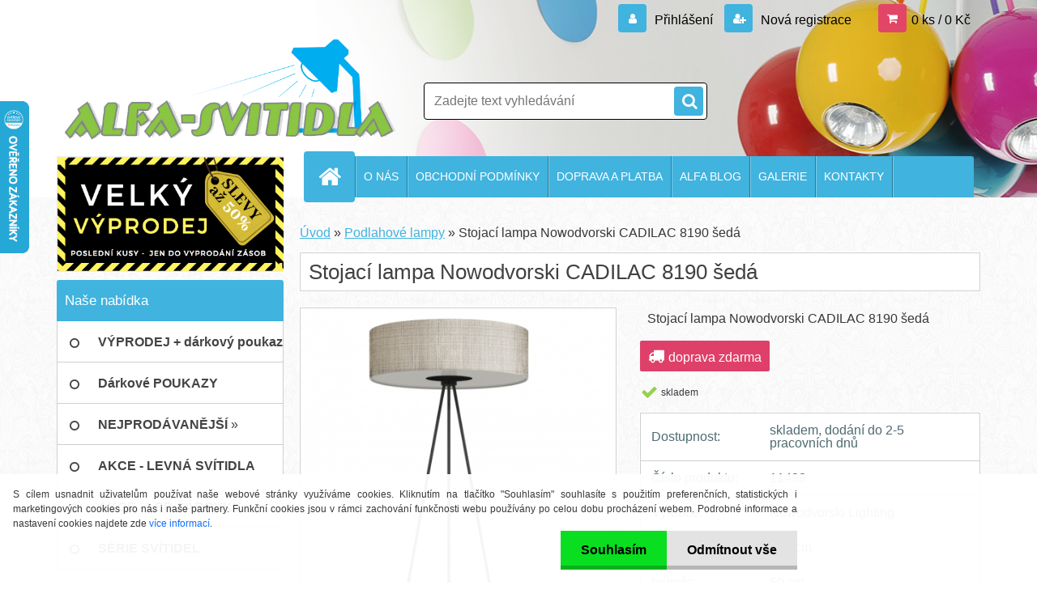

--- FILE ---
content_type: text/html; charset=utf-8
request_url: https://www.alfa-svitidla.cz/Stojaci-lampa-Nowodvorski-CADILAC-8190-seda-d4905.htm?tab=description
body_size: 21809
content:


        <!DOCTYPE html>
    <html xmlns:og="http://ogp.me/ns#" xmlns:fb="http://www.facebook.com/2008/fbml" lang="cs" class="tmpl__3r03">
      <head>
          <script>
              window.cookie_preferences = getCookieSettings('cookie_preferences');
              window.cookie_statistics = getCookieSettings('cookie_statistics');
              window.cookie_marketing = getCookieSettings('cookie_marketing');

              function getCookieSettings(cookie_name) {
                  if (document.cookie.length > 0)
                  {
                      cookie_start = document.cookie.indexOf(cookie_name + "=");
                      if (cookie_start != -1)
                      {
                          cookie_start = cookie_start + cookie_name.length + 1;
                          cookie_end = document.cookie.indexOf(";", cookie_start);
                          if (cookie_end == -1)
                          {
                              cookie_end = document.cookie.length;
                          }
                          return unescape(document.cookie.substring(cookie_start, cookie_end));
                      }
                  }
                  return false;
              }
          </script>
                    <script async src="https://www.googletagmanager.com/gtag/js?id=N38G67C"></script>
                            <script>
                    window.dataLayer = window.dataLayer || [];
                    function gtag(){dataLayer.push(arguments)};
                    gtag('consent', 'default', {
                        'ad_storage': String(window.cookie_marketing) !== 'false' ? 'granted' : 'denied',
                        'analytics_storage': String(window.cookie_statistics) !== 'false' ? 'granted' : 'denied',
                        'ad_personalization': String(window.cookie_statistics) !== 'false' ? 'granted' : 'denied',
                        'ad_user_data': String(window.cookie_statistics) !== 'false' ? 'granted' : 'denied'
                    });
                    dataLayer.push({
                        'event': 'default_consent'
                    });
                </script>
                    <script>(function(w,d,s,l,i){w[l]=w[l]||[];w[l].push({'gtm.start':
          new Date().getTime(),event:'gtm.js'});var f=d.getElementsByTagName(s)[0],
        j=d.createElement(s),dl=l!='dataLayer'?'&l='+l:'';j.async=true;j.src=
        'https://www.googletagmanager.com/gtm.js?id='+i+dl;f.parentNode.insertBefore(j,f);
      })(window,document,'script','dataLayer','GTM-N38G67C');
        window.dataLayer = window.dataLayer || [];
        window.dataLayer.push({
            event: 'eec.pageview',
            clientIP: '3.14.144.XX'
        });

    </script>
          <script type="text/javascript" src="https://c.seznam.cz/js/rc.js"></script>
              <title>Stojací lampa Nowodvorski CADILAC 8190 šedá</title>
        <script type="text/javascript">var action_unavailable='action_unavailable';var id_language = 'cs';var id_country_code = 'CZ';var language_code = 'cs-CZ';var path_request = '/request.php';var type_request = 'POST';var cache_break = "2518"; var enable_console_debug = false; var enable_logging_errors = false;var administration_id_language = 'cs';var administration_id_country_code = 'CZ';</script>          <script type="text/javascript" src="//ajax.googleapis.com/ajax/libs/jquery/1.8.3/jquery.min.js"></script>
          <script type="text/javascript" src="//code.jquery.com/ui/1.12.1/jquery-ui.min.js" ></script>
                  <script src="/wa_script/js/jquery.hoverIntent.minified.js?_=2025-01-22-11-52" type="text/javascript"></script>
        <script type="text/javascript" src="/admin/jscripts/jquery.qtip.min.js?_=2025-01-22-11-52"></script>
                  <script src="/wa_script/js/jquery.selectBoxIt.min.js?_=2025-01-22-11-52" type="text/javascript"></script>
                  <script src="/wa_script/js/bs_overlay.js?_=2025-01-22-11-52" type="text/javascript"></script>
        <script src="/wa_script/js/bs_design.js?_=2025-01-22-11-52" type="text/javascript"></script>
        <script src="/admin/jscripts/wa_translation.js?_=2025-01-22-11-52" type="text/javascript"></script>
        <link rel="stylesheet" type="text/css" href="/css/jquery.selectBoxIt.wa_script.css?_=2025-01-22-11-52" media="screen, projection">
        <link rel="stylesheet" type="text/css" href="/css/jquery.qtip.lupa.css?_=2025-01-22-11-52">
        
                  <script src="/wa_script/js/jquery.colorbox-min.js?_=2025-01-22-11-52" type="text/javascript"></script>
          <link rel="stylesheet" type="text/css" href="/css/colorbox.css?_=2025-01-22-11-52">
          <script type="text/javascript">
            jQuery(document).ready(function() {
              (function() {
                function createGalleries(rel) {
                  var regex = new RegExp(rel + "\\[(\\d+)]"),
                      m, group = "g_" + rel, groupN;
                  $("a[rel*=" + rel + "]").each(function() {
                    m = regex.exec(this.getAttribute("rel"));
                    if(m) {
                      groupN = group + m[1];
                    } else {
                      groupN = group;
                    }
                    $(this).colorbox({
                      rel: groupN,
                      slideshow:true,
                       maxWidth: "85%",
                       maxHeight: "85%",
                       returnFocus: false
                    });
                  });
                }
                createGalleries("lytebox");
                createGalleries("lyteshow");
              })();
            });</script>
          <script type="text/javascript">
      function init_products_hovers()
      {
        jQuery(".product").hoverIntent({
          over: function(){
            jQuery(this).find(".icons_width_hack").animate({width: "130px"}, 300, function(){});
          } ,
          out: function(){
            jQuery(this).find(".icons_width_hack").animate({width: "10px"}, 300, function(){});
          },
          interval: 40
        });
      }
      jQuery(document).ready(function(){

        jQuery(".param select, .sorting select").selectBoxIt();

        jQuery(".productFooter").click(function()
        {
          var $product_detail_link = jQuery(this).parent().find("a:first");

          if($product_detail_link.length && $product_detail_link.attr("href"))
          {
            window.location.href = $product_detail_link.attr("href");
          }
        });
        init_products_hovers();
        
        ebar_details_visibility = {};
        ebar_details_visibility["user"] = false;
        ebar_details_visibility["basket"] = false;

        ebar_details_timer = {};
        ebar_details_timer["user"] = setTimeout(function(){},100);
        ebar_details_timer["basket"] = setTimeout(function(){},100);

        function ebar_set_show($caller)
        {
          var $box_name = $($caller).attr("id").split("_")[0];

          ebar_details_visibility["user"] = false;
          ebar_details_visibility["basket"] = false;

          ebar_details_visibility[$box_name] = true;

          resolve_ebar_set_visibility("user");
          resolve_ebar_set_visibility("basket");
        }

        function ebar_set_hide($caller)
        {
          var $box_name = $($caller).attr("id").split("_")[0];

          ebar_details_visibility[$box_name] = false;

          clearTimeout(ebar_details_timer[$box_name]);
          ebar_details_timer[$box_name] = setTimeout(function(){resolve_ebar_set_visibility($box_name);},300);
        }

        function resolve_ebar_set_visibility($box_name)
        {
          if(   ebar_details_visibility[$box_name]
             && jQuery("#"+$box_name+"_detail").is(":hidden"))
          {
            jQuery("#"+$box_name+"_detail").slideDown(300);
          }
          else if(   !ebar_details_visibility[$box_name]
                  && jQuery("#"+$box_name+"_detail").not(":hidden"))
          {
            jQuery("#"+$box_name+"_detail").slideUp(0, function() {
              $(this).css({overflow: ""});
            });
          }
        }

        
        jQuery("#user_icon, #basket_icon").hoverIntent({
          over: function(){
            ebar_set_show(this);
            
          } ,
          out: function(){
            ebar_set_hide(this);
          },
          interval: 40
        });
        
        jQuery("#user_icon").click(function(e)
        {
          if(jQuery(e.target).attr("id") == "user_icon")
          {
            window.location.href = "https://www.alfa-svitidla.cz/alfa-svitidla-cz/e-login/";
          }
        });

        jQuery("#basket_icon").click(function(e)
        {
          if(jQuery(e.target).attr("id") == "basket_icon")
          {
            window.location.href = "https://www.alfa-svitidla.cz/alfa-svitidla-cz/e-basket/";
          }
        });
      
      });
    </script>        <meta http-equiv="Content-language" content="cs">
        <meta http-equiv="Content-Type" content="text/html; charset=utf-8">
        <meta name="language" content="czech">
        <meta name="keywords" content="Nowodvorski, Podlahová stojací lampa Nowodvorski CADILAC 8190 šedá,svítidla Zlín,Alfa svítidla,pracovní lampy">
        <meta name="description" content="Internetový obchod Alfa svítidla Zlín nabízí-Podlahová lampa Nowodvorski CADILAC 8190 šedá">
        <meta name="revisit-after" content="1 Days">
        <meta name="distribution" content="global">
        <meta name="expires" content="never">
                  <meta name="expires" content="never">
                    <link rel="previewimage" href="https://www.alfa-svitidla.cz/fotky20560/fotos/_vyr_4905now8190.jpg" />
          <meta property="og:image" content="http://www.alfa-svitidla.cz/fotky20560/fotos/_vyr_4905now8190.jpg" />
<meta property="og:image:secure_url" content="https://www.alfa-svitidla.cz/fotky20560/fotos/_vyr_4905now8190.jpg" />
<meta property="og:image:type" content="image/jpeg" />

<meta name="google-site-verification" content="iU2Kz25UkILghqNOW70zD0LE9vcteX4PD4b90HaX-go"/>            <meta name="robots" content="index, follow">
                      <link href="//www.alfa-svitidla.cz/fotky20560/favicon.ico" rel="icon" type="image/x-icon">
          <link rel="shortcut icon" type="image/x-icon" href="//www.alfa-svitidla.cz/fotky20560/favicon.ico">
                  <link rel="stylesheet" type="text/css" href="/css/lang_dependent_css/lang_cs.css?_=2025-01-22-11-52" media="screen, projection">
                <link rel='stylesheet' type='text/css' href='/wa_script/js/styles.css?_=2025-01-22-11-52'>
        <script language='javascript' type='text/javascript' src='/wa_script/js/javascripts.js?_=2025-01-22-11-52'></script>
        <script language='javascript' type='text/javascript' src='/wa_script/js/check_tel.js?_=2025-01-22-11-52'></script>
          <script src="/assets/javascripts/buy_button.js?_=2025-01-22-11-52"></script>
            <script type="text/javascript" src="/wa_script/js/bs_user.js?_=2025-01-22-11-52"></script>
        <script type="text/javascript" src="/wa_script/js/bs_fce.js?_=2025-01-22-11-52"></script>
        <script type="text/javascript" src="/wa_script/js/bs_fixed_bar.js?_=2025-01-22-11-52"></script>
        <script type="text/javascript" src="/bohemiasoft/js/bs.js?_=2025-01-22-11-52"></script>
        <script src="/wa_script/js/jquery.number.min.js?_=2025-01-22-11-52" type="text/javascript"></script>
        <script type="text/javascript">
            BS.User.id = 20560;
            BS.User.domain = "alfa-svitidla-cz";
            BS.User.is_responsive_layout = true;
            BS.User.max_search_query_length = 50;
            BS.User.max_autocomplete_words_count = 5;

            WA.Translation._autocompleter_ambiguous_query = ' Hledavý výraz je pro našeptávač příliš obecný. Zadejte prosím další znaky, slova nebo pokračujte odesláním formuláře pro vyhledávání.';
            WA.Translation._autocompleter_no_results_found = ' Nebyly nalezeny žádné produkty ani kategorie.';
            WA.Translation._error = " Chyba";
            WA.Translation._success = " Nastaveno";
            WA.Translation._warning = " Upozornění";
            WA.Translation._multiples_inc_notify = '<p class="multiples-warning"><strong>Tento produkt je možné objednat pouze v násobcích #inc#. </strong><br><small>Vámi zadaný počet kusů byl navýšen dle tohoto násobku.</small></p>';
            WA.Translation._shipping_change_selected = " Změnit...";
            WA.Translation._shipping_deliver_to_address = " Zásilka bude doručena na zvolenou adresu";

            BS.Design.template = {
              name: "3r03",
              is_selected: function(name) {
                if(Array.isArray(name)) {
                  return name.indexOf(this.name) > -1;
                } else {
                  return name === this.name;
                }
              }
            };
            BS.Design.isLayout3 = true;
            BS.Design.templates = {
              TEMPLATE_ARGON: "argon",TEMPLATE_NEON: "neon",TEMPLATE_CARBON: "carbon",TEMPLATE_XENON: "xenon",TEMPLATE_AURUM: "aurum",TEMPLATE_CUPRUM: "cuprum",TEMPLATE_ERBIUM: "erbium",TEMPLATE_CADMIUM: "cadmium",TEMPLATE_BARIUM: "barium",TEMPLATE_CHROMIUM: "chromium",TEMPLATE_SILICIUM: "silicium",TEMPLATE_IRIDIUM: "iridium",TEMPLATE_INDIUM: "indium",TEMPLATE_OXYGEN: "oxygen",TEMPLATE_HELIUM: "helium",TEMPLATE_FLUOR: "fluor",TEMPLATE_FERRUM: "ferrum",TEMPLATE_TERBIUM: "terbium",TEMPLATE_URANIUM: "uranium",TEMPLATE_ZINCUM: "zincum",TEMPLATE_CERIUM: "cerium",TEMPLATE_KRYPTON: "krypton",TEMPLATE_THORIUM: "thorium",TEMPLATE_ETHERUM: "etherum",TEMPLATE_KRYPTONIT: "kryptonit",TEMPLATE_TITANIUM: "titanium",TEMPLATE_PLATINUM: "platinum"            };
        </script>
        <script>(function() {
  var _fbq = window._fbq || (window._fbq = []);
  if (!_fbq.loaded) {
    var fbds = document.createElement('script');
    fbds.async = true;
    fbds.src = '//connect.facebook.net/en_US/fbds.js';
    var s = document.getElementsByTagName('script')[0];
    s.parentNode.insertBefore(fbds, s);
    _fbq.loaded = true;
  }
  _fbq.push(['addPixelId', '852559021472026']);
})();
window._fbq = window._fbq || [];
window._fbq.push(['track', 'PixelInitialized', {}]);
</script>
<noscript><img height="1" width="1" alt="" style="display:none" src="https://www.facebook.com/tr?id=852559021472026&amp;ev=PixelInitialized"></noscript>

<script>
!function(b,i,a,n,o,p,x)
{if(b.bianoTrack)return;o=b.bianoTrack=function(){o.callMethod?
o.callMethod.apply(o,arguments):o.queue.push(arguments)};
o.push=o;o.queue=[];p=i.createElement(a);p.async=!0;p.src=n;
x=i.getElementsByTagName(a)[0];x.parentNode.insertBefore(p,x)
}(window,document,'script','https://pixel.biano.cz/min/pixel.js');
bianoTrack('init', '<cza0e45e81d6f95b51222934d37165cb76008a5897>');
// bianoTrack('init-button'); // pro povolení Biano Button
</script>

<meta name="facebook-domain-verification" content="l8twt3doiqxhb5yg26v8puw8s5dj25">


          <script src="/js/progress_button/modernizr.custom.js"></script>
                      <link rel="stylesheet" type="text/css" href="/bower_components/owl.carousel/dist/assets/owl.carousel.min.css" />
            <link rel="stylesheet" type="text/css" href="/bower_components/owl.carousel/dist/assets/owl.theme.default.min.css" />
            <script src="/bower_components/owl.carousel/dist/owl.carousel.min.js"></script>
                    <link rel="stylesheet" type="text/css" href="//static.bohemiasoft.com/jave/style.css?_=2025-01-22-11-52" media="screen">
                    <link rel="stylesheet" type="text/css" href="/css/font-awesome.4.7.0.min.css" media="screen">
          <link rel="stylesheet" type="text/css" href="/sablony/nove/3r03/3r01blue/css/product_var3.css?_=2025-01-22-11-52" media="screen">
                    <link rel="stylesheet"
                type="text/css"
                id="tpl-editor-stylesheet"
                href="/sablony/nove/3r03/3r01blue/css/colors.css?_=2025-01-22-11-52"
                media="screen">

          <meta name="viewport" content="width=device-width, initial-scale=1.0">
          <link rel="stylesheet" 
                   type="text/css" 
                   href="https://static.bohemiasoft.com/custom-css/neon.css?_1764923377" 
                   media="screen"><link rel="stylesheet" type="text/css" href="/css/steps_order.css?_=2025-01-22-11-52" media="screen"><style type="text/css">
               <!--#site_logo{
                  width: 275px;
                  height: 100px;
                  background-image: url('/fotky20560/design_setup/images/custom_image_logo.png?cache_time=1490679360');
                  background-repeat: no-repeat;
                  
                }html body .myheader { 
          background-image: url('/fotky20560/design_setup/images/custom_image_centerpage.jpg?cache_time=1490679360');
          border: black;
          background-repeat: no-repeat;
          background-position: 50% 0%;
          
        }#page_background{
                  background-image: url('/fotky20560/design_setup/images/custom_image_aroundpage.png?cache_time=1490679360');
                  background-repeat: repeat;
                  background-position: 50% 50%;
                  background-color: #fdfcfc;
                }.bgLupa{
                  padding: 0;
                  border: none;
                }

 :root { 
 }
-->
                </style>          <link rel="stylesheet" type="text/css" href="/fotky20560/design_setup/css/user_defined.css?_=1710835040" media="screen, projection">
                    <script type="text/javascript" src="/admin/jscripts/wa_dialogs.js?_=2025-01-22-11-52"></script>
            <script>
      $(document).ready(function() {
        if (getCookie('show_cookie_message' + '_20560_cz') != 'no') {
          if($('#cookies-agreement').attr('data-location') === '0')
          {
            $('.cookies-wrapper').css("top", "0px");
          }
          else
          {
            $('.cookies-wrapper').css("bottom", "0px");
          }
          $('.cookies-wrapper').show();
        }

        $('#cookies-notify__close').click(function() {
          setCookie('show_cookie_message' + '_20560_cz', 'no');
          $('#cookies-agreement').slideUp();
          $("#masterpage").attr("style", "");
          setCookie('cookie_preferences', 'true');
          setCookie('cookie_statistics', 'true');
          setCookie('cookie_marketing', 'true');
          window.cookie_preferences = true;
          window.cookie_statistics = true;
          window.cookie_marketing = true;
          if(typeof gtag === 'function') {
              gtag('consent', 'update', {
                  'ad_storage': 'granted',
                  'analytics_storage': 'granted',
                  'ad_user_data': 'granted',
                  'ad_personalization': 'granted'
              });
          }
         return false;
        });

        $("#cookies-notify__disagree").click(function(){
            save_preferences();
        });

        $('#cookies-notify__preferences-button-close').click(function(){
            var cookies_notify_preferences = $("#cookies-notify-checkbox__preferences").is(':checked');
            var cookies_notify_statistics = $("#cookies-notify-checkbox__statistics").is(':checked');
            var cookies_notify_marketing = $("#cookies-notify-checkbox__marketing").is(':checked');
            save_preferences(cookies_notify_preferences, cookies_notify_statistics, cookies_notify_marketing);
        });

        function save_preferences(preferences = false, statistics = false, marketing = false)
        {
            setCookie('show_cookie_message' + '_20560_cz', 'no');
            $('#cookies-agreement').slideUp();
            $("#masterpage").attr("style", "");
            setCookie('cookie_preferences', preferences);
            setCookie('cookie_statistics', statistics);
            setCookie('cookie_marketing', marketing);
            window.cookie_preferences = preferences;
            window.cookie_statistics = statistics;
            window.cookie_marketing = marketing;
            if(marketing && typeof gtag === 'function')
            {
                gtag('consent', 'update', {
                    'ad_storage': 'granted'
                });
            }
            if(statistics && typeof gtag === 'function')
            {
                gtag('consent', 'update', {
                    'analytics_storage': 'granted',
                    'ad_user_data': 'granted',
                    'ad_personalization': 'granted',
                });
            }
            if(marketing === false && BS && BS.seznamIdentity) {
                BS.seznamIdentity.clearIdentity();
            }
        }

        /**
         * @param {String} cookie_name
         * @returns {String}
         */
        function getCookie(cookie_name) {
          if (document.cookie.length > 0)
          {
            cookie_start = document.cookie.indexOf(cookie_name + "=");
            if (cookie_start != -1)
            {
              cookie_start = cookie_start + cookie_name.length + 1;
              cookie_end = document.cookie.indexOf(";", cookie_start);
              if (cookie_end == -1)
              {
                cookie_end = document.cookie.length;
              }
              return unescape(document.cookie.substring(cookie_start, cookie_end));
            }
          }
          return "";
        }
        
        /**
         * @param {String} cookie_name
         * @param {String} value
         */
        function setCookie(cookie_name, value) {
          var time = new Date();
          time.setTime(time.getTime() + 365*24*60*60*1000); // + 1 rok
          var expires = "expires="+time.toUTCString();
          document.cookie = cookie_name + "=" + escape(value) + "; " + expires + "; path=/";
        }
      });
    </script>
    <script async src="https://www.googletagmanager.com/gtag/js?id=AW-681-948-3406"></script><script>
window.dataLayer = window.dataLayer || [];
function gtag(){dataLayer.push(arguments);}
gtag('js', new Date());
gtag('config', 'AW-681-948-3406', { debug_mode: true });
</script>        <script type="text/javascript" src="/wa_script/js/search_autocompleter.js?_=2025-01-22-11-52"></script>
                <link rel="stylesheet" type="text/css" href="/assets/vendor/magnific-popup/magnific-popup.css" />
      <script src="/assets/vendor/magnific-popup/jquery.magnific-popup.js"></script>
      <script type="text/javascript">
        BS.env = {
          decPoint: ",",
          basketFloatEnabled: false        };
      </script>
      <script type="text/javascript" src="/node_modules/select2/dist/js/select2.min.js"></script>
      <script type="text/javascript" src="/node_modules/maximize-select2-height/maximize-select2-height.min.js"></script>
      <script type="text/javascript">
        (function() {
          $.fn.select2.defaults.set("language", {
            noResults: function() {return " Nenalezeny žádné položky"},
            inputTooShort: function(o) {
              var n = o.minimum - o.input.length;
              return " Prosím zadejte #N# nebo více znaků.".replace("#N#", n);
            }
          });
          $.fn.select2.defaults.set("width", "100%")
        })();

      </script>
      <link type="text/css" rel="stylesheet" href="/node_modules/select2/dist/css/select2.min.css" />
      <script type="text/javascript" src="/wa_script/js/countdown_timer.js?_=2025-01-22-11-52"></script>
      <script type="text/javascript" src="/wa_script/js/app.js?_=2025-01-22-11-52"></script>
      <script type="text/javascript" src="/node_modules/jquery-validation/dist/jquery.validate.min.js"></script>

      
          </head>
            <!-- Glami piXel -->
        <script>
            (function(f, a, s, h, i, o, n) {f['GlamiTrackerObject'] = i;
                f[i]=f[i]||function(){(f[i].q=f[i].q||[]).push(arguments)};o=a.createElement(s),
                    n=a.getElementsByTagName(s)[0];o.async=1;o.src=h;n.parentNode.insertBefore(o,n)
            })(window, document, 'script', '//www.glami.cz/js/compiled/pt.js', 'glami');
            glami('create', 'A47FB1DFB5856FEBE476CFBADB118D99', 'cz');
            glami('track', 'PageView');
        </script>
        <!-- End Glami piXel -->
          <body class="lang-cs layout3 not-home page-product-detail page-product-4905 basket-empty vat-payer-y alternative-currency-n" >
      <!-- Google Tag Manager (noscript) end -->
    <noscript><iframe src="https://www.googletagmanager.com/ns.html?id=GTM-N38G67C"
                      height="0" width="0" style="display:none;visibility:hidden"></iframe></noscript>
    <!-- End Google Tag Manager (noscript) -->
          <a name="topweb"></a>
            <div id="cookies-agreement" class="cookies-wrapper" data-location="1"
         >
      <div class="cookies-notify-background"></div>
      <div class="cookies-notify" style="display:block!important;">
        <div class="cookies-notify__bar">
          <div class="cookies-notify__bar1">
            <div class="cookies-notify__text"
                                 >
                S cílem usnadnit uživatelům používat naše webové stránky využíváme cookies. Kliknutím na tlačítko "Souhlasím" souhlasíte s použitím preferenčních, statistických i marketingových cookies pro nás i naše partnery. Funkční cookies jsou v rámci zachování funkčnosti webu používány po celou dobu procházení webem. Podrobné informace a nastavení cookies najdete zde <span class="cookies-notify__detail_button">více informací</span>.            </div>
            <div class="cookies-notify__button">
                <a href="#" id="cookies-notify__disagree" class="secondary-btn"
                   style="color: #000000;
                           background-color: #09de20;
                           opacity: 1"
                >Odmítnout vše</a>
              <a href="#" id="cookies-notify__close"
                 style="color: #000000;
                        background-color: #09de20;
                        opacity: 1"
                >Souhlasím</a>
            </div>
          </div>
                        <div class="cookies-notify__detail_box hidden"
                             >
                <div id="cookies-nofify__close_detail"> Zavřít</div>
                <div>
                    <br />
                    <b> Co jsou cookies?</b><br />
                    <span> Cookies jsou krátké textové informace, které jsou uloženy ve Vašem prohlížeči. Tyto informace běžně používají všechny webové stránky a jejich procházením dochází k ukládání cookies. Pomocí partnerských skriptů, které mohou stránky používat (například Google analytics</span><br /><br />
                    <b> Jak lze nastavit práci webu s cookies?</b><br />
                    <span> Přestože doporučujeme povolit používání všech typů cookies, práci webu s nimi můžete nastavit dle vlastních preferencí pomocí checkboxů zobrazených níže. Po odsouhlasení nastavení práce s cookies můžete změnit své rozhodnutí smazáním či editací cookies přímo v nastavení Vašeho prohlížeče. Podrobnější informace k promazání cookies najdete v nápovědě Vašeho prohlížeče.</span>
                </div>
                <div class="cookies-notify__checkboxes"
                                    >
                    <div class="checkbox-custom checkbox-default cookies-notify__checkbox">
                        <input type="checkbox" id="cookies-notify-checkbox__functional" checked disabled />
                        <label for="cookies-notify-checkbox__functional" class="cookies-notify__checkbox_label"> Nutné</label>
                    </div>
                    <div class="checkbox-custom checkbox-default cookies-notify__checkbox">
                        <input type="checkbox" id="cookies-notify-checkbox__preferences" checked />
                        <label for="cookies-notify-checkbox__preferences" class="cookies-notify__checkbox_label"> Preferenční</label>
                    </div>
                    <div class="checkbox-custom checkbox-default cookies-notify__checkbox">
                        <input type="checkbox" id="cookies-notify-checkbox__statistics" checked />
                        <label for="cookies-notify-checkbox__statistics" class="cookies-notify__checkbox_label"> Statistické</label>
                    </div>
                    <div class="checkbox-custom checkbox-default cookies-notify__checkbox">
                        <input type="checkbox" id="cookies-notify-checkbox__marketing" checked />
                        <label for="cookies-notify-checkbox__marketing" class="cookies-notify__checkbox_label"> Marketingové</label>
                    </div>
                </div>
                <div id="cookies-notify__cookie_types">
                    <div class="cookies-notify__cookie_type cookie-active" data-type="functional">
                         Nutné (13)
                    </div>
                    <div class="cookies-notify__cookie_type" data-type="preferences">
                         Preferenční (1)
                    </div>
                    <div class="cookies-notify__cookie_type" data-type="statistics">
                         Statistické (15)
                    </div>
                    <div class="cookies-notify__cookie_type" data-type="marketing">
                         Marketingové (15)
                    </div>
                    <div class="cookies-notify__cookie_type" data-type="unclassified">
                         Neklasifikované (7)
                    </div>
                </div>
                <div id="cookies-notify__cookie_detail">
                    <div class="cookie-notify__cookie_description">
                        <span id="cookie-notify__description_functional" class="cookie_description_active"> Tyto informace jsou nezbytné ke správnému chodu webové stránky jako například vkládání zboží do košíku, uložení vyplněných údajů nebo přihlášení do zákaznické sekce.</span>
                        <span id="cookie-notify__description_preferences" class="hidden"> Tyto cookies umožní přizpůsobit chování nebo vzhled stránky dle Vašich potřeb, například volba jazyka.</span>
                        <span id="cookie-notify__description_statistics" class="hidden"> Díky těmto cookies mohou majitelé i developeři webu více porozumět chování uživatelů a vyvijet stránku tak, aby byla co nejvíce prozákaznická. Tedy abyste co nejrychleji našli hledané zboží nebo co nejsnáze dokončili jeho nákup.</span>
                        <span id="cookie-notify__description_marketing" class="hidden"> Tyto informace umožní personalizovat zobrazení nabídek přímo pro Vás díky historické zkušenosti procházení dřívějších stránek a nabídek.</span>
                        <span id="cookie-notify__description_unclassified" class="hidden"> Tyto cookies prozatím nebyly roztříděny do vlastní kategorie.</span>
                    </div>
                    <style>
                        #cookies-notify__cookie_detail_table td
                        {
                            color: #ffffff                        }
                    </style>
                    <table class="table" id="cookies-notify__cookie_detail_table">
                        <thead>
                            <tr>
                                <th> Jméno</th>
                                <th> Účel</th>
                                <th> Vypršení</th>
                            </tr>
                        </thead>
                        <tbody>
                                                    <tr>
                                <td>show_cookie_message</td>
                                <td>Ukládá informaci o potřebě zobrazení cookie lišty</td>
                                <td>1 rok</td>
                            </tr>
                                                        <tr>
                                <td>__zlcmid</td>
                                <td>Tento soubor cookie se používá k uložení identity návštěvníka během návštěv a preference návštěvníka deaktivovat naši funkci živého chatu. </td>
                                <td>1 rok</td>
                            </tr>
                                                        <tr>
                                <td>__cfruid</td>
                                <td>Tento soubor cookie je součástí služeb poskytovaných společností Cloudflare – včetně vyrovnávání zátěže, doručování obsahu webových stránek a poskytování připojení DNS pro provozovatele webových stránek. </td>
                                <td>relace</td>
                            </tr>
                                                        <tr>
                                <td>_auth</td>
                                <td>Zajišťuje bezpečnost procházení návštěvníků tím, že zabraňuje padělání požadavků mezi stránkami. Tento soubor cookie je nezbytný pro bezpečnost webu a návštěvníka. </td>
                                <td>1 rok</td>
                            </tr>
                                                        <tr>
                                <td>csrftoken</td>
                                <td>Pomáhá předcházet útokům Cross-Site Request Forgery (CSRF). 
</td>
                                <td>1 rok</td>
                            </tr>
                                                        <tr>
                                <td>PHPSESSID</td>
                                <td>Zachovává stav uživatelské relace napříč požadavky na stránky. </td>
                                <td>relace</td>
                            </tr>
                                                        <tr>
                                <td>rc::a</td>
                                <td>Tento soubor cookie se používá k rozlišení mezi lidmi a roboty. To je výhodné pro web, aby
vytvářet platné zprávy o používání jejich webových stránek. </td>
                                <td>persistentní</td>
                            </tr>
                                                        <tr>
                                <td>rc::c</td>
                                <td>Tento soubor cookie se používá k rozlišení mezi lidmi a roboty. </td>
                                <td>relace</td>
                            </tr>
                                                        <tr>
                                <td>AWSALBCORS</td>
                                <td>Registruje, který server-cluster obsluhuje návštěvníka. To se používá v kontextu s vyrovnáváním zátěže, aby se optimalizovala uživatelská zkušenost. </td>
                                <td>6 dnů</td>
                            </tr>
                                                        <tr>
                                <td>18plus_allow_access#</td>
                                <td>Ukládá informaci o odsouhlasení okna 18+ pro web.</td>
                                <td>neznámý</td>
                            </tr>
                                                        <tr>
                                <td>18plus_cat#</td>
                                <td>Ukládá informaci o odsouhlasení okna 18+ pro kategorii.</td>
                                <td>neznámý</td>
                            </tr>
                                                        <tr>
                                <td>bs_slide_menu</td>
                                <td></td>
                                <td>neznámý</td>
                            </tr>
                                                        <tr>
                                <td>left_menu</td>
                                <td>Ukládá informaci o způsobu zobrazení levého menu.</td>
                                <td>neznámý</td>
                            </tr>
                                                    </tbody>
                    </table>
                    <div class="cookies-notify__button">
                        <a href="#" id="cookies-notify__preferences-button-close"
                           style="color: #000000;
                                background-color: #c8c8c8;
                                opacity: 1">
                            Uložit nastavení                        </a>
                    </div>
                </div>
            </div>
                    </div>
      </div>
    </div>
    
  <div id="responsive_layout_large"></div><div id="page">    <script type="text/javascript">
      var responsive_articlemenu_name = ' Menu';
      var responsive_eshopmenu_name = ' E-shop';
    </script>
        <div class="myheader">
            <div class="content">
            <div class="logo-wrapper">
            <a id="site_logo" href="//www.alfa-svitidla.cz" class="mylogo" aria-label="Logo"></a>
    </div>
                <div id="search">
      <form name="search" id="searchForm" action="/search-engine.htm" method="GET" enctype="multipart/form-data">
        <label for="q" class="title_left2"> Hľadanie</label>
        <p>
          <input name="slovo" type="text" class="inputBox" id="q" placeholder=" Zadejte text vyhledávání" maxlength="50">
          
          <input type="hidden" id="source_service" value="www.webareal.cz">
        </p>
        <div class="wrapper_search_submit">
          <input type="submit" class="search_submit" aria-label="search" name="search_submit" value="">
        </div>
        <div id="search_setup_area">
          <input id="hledatjak2" checked="checked" type="radio" name="hledatjak" value="2">
          <label for="hledatjak2">Hledat ve zboží</label>
          <br />
          <input id="hledatjak1"  type="radio" name="hledatjak" value="1">
          <label for="hledatjak1">Hledat v článcích</label>
                    <script type="text/javascript">
            function resolve_search_mode_visibility()
            {
              if (jQuery('form[name=search] input').is(':focus'))
              {
                if (jQuery('#search_setup_area').is(':hidden'))
                {
                  jQuery('#search_setup_area').slideDown(400);
                }
              }
              else
              {
                if (jQuery('#search_setup_area').not(':hidden'))
                {
                  jQuery('#search_setup_area').slideUp(400);
                }
              }
            }

            $('form[name=search] input').click(function() {
              this.focus();
            });

            jQuery('form[name=search] input')
                .focus(function() {
                  resolve_search_mode_visibility();
                })
                .blur(function() {
                  setTimeout(function() {
                    resolve_search_mode_visibility();
                  }, 1000);
                });

          </script>
                  </div>
      </form>
    </div>
          </div>
          </div>
    <script type="text/javascript" src="/wa_script/js/wz_tooltip.js"></script><div class="sidebanner">
<a href="https://www.alfa-svitidla.cz/VYPRODEJ-akce-az-50-c52_0_1.htm">
<img src="/fotky20560/sidebanner02.png" alt="postranní banner">
</a>
</div>
<div id="page_background">      <div class="hack-box"><!-- HACK MIN WIDTH FOR IE 5, 5.5, 6  -->
                  <div id="masterpage" style="margin-bottom:95px;"><!-- MASTER PAGE -->
              <div id="header">          </div><!-- END HEADER -->
          
  <div id="ebar" class="" >        <div id="ebar_set">
                <div id="user_icon">

                            <div id="user_detail">
                    <div id="user_arrow_tag"></div>
                    <div id="user_content_tag">
                        <div id="user_content_tag_bg">
                            <a href="/alfa-svitidla-cz/e-login/"
                               class="elink user_login_text"
                               >
                               Přihlášení                            </a>
                            <a href="/alfa-svitidla-cz/e-register/"
                               class="elink user-logout user_register_text"
                               >
                               Nová registrace                            </a>
                        </div>
                    </div>
                </div>
            
        </div>
        
                <div id="basket_icon" >
            <div id="basket_detail">
                <div id="basket_arrow_tag"></div>
                <div id="basket_content_tag">
                    <a id="quantity_tag" href="/alfa-svitidla-cz/e-basket" rel="nofollow" class="elink">0 ks / 0&nbsp;Kč</a>
                                    </div>
            </div>
        </div>
                <a id="basket_tag"
           href="alfa-svitidla-cz/e-basket"
           rel="nofollow"
           class="elink">
            <span id="basket_tag_left">&nbsp;</span>
            <span id="basket_tag_right">
                0 ks            </span>
        </a>
                </div></div>    <!--[if IE 6]>
    <style>
    #main-menu ul ul{visibility:visible;}
    </style>
    <![endif]-->

    
    <div id="topmenu"><!-- TOPMENU -->
            <div id="main-menu" class="">
                 <ul>
            <li class="eshop-menu-home">
              <a href="//www.alfa-svitidla.cz" class="top_parent_act" aria-label="Homepage">
                              </a>
            </li>
          </ul>
          
<ul><li class="eshop-menu-7 eshop-menu-order-1 eshop-menu-odd"><a href="/o-nas"  class="top_parent">O NÁS</a> <ul><!--[if lte IE 7]><table><tr><td><![endif]--> <li class="eshop-submenu-2"><a target="_new" href="https://www.alfa-svitidla.cz/o-nas" >O e-shopu</a></li><li class="eshop-submenu-13"><a href="/Heureka-recenze-a7_13.htm" >Heureka recenze</a></li><li class="eshop-submenu-3"><a target="_new" href="https://www.alfa-svitidla.cz/KONTAKTY-a10_0.htm" >Kontakt</a></li> <!--[if lte IE 7]></td></tr></table><![endif]--></ul> 
</li></ul>
<ul><li class="eshop-menu-3 eshop-menu-order-2 eshop-menu-even"><a href="/OBCHODNI-PODMINKY-a3_0.htm"  class="top_parent">OBCHODNÍ PODMÍNKY</a> <ul><!--[if lte IE 7]><table><tr><td><![endif]--> <li class="eshop-submenu-4"><a target="_new" href="https://www.alfa-svitidla.cz/OBCHODNI-PODMINKY-a3_0.htm" >Obchodní podmínky</a></li><li class="eshop-submenu-5"><a href="/Protokol-vraceni-zbozi-a3_5.htm" >Protokol vrácení zboží</a></li> <!--[if lte IE 7]></td></tr></table><![endif]--></ul> 
</li></ul>
<ul><li class="eshop-menu-4 eshop-menu-order-3 eshop-menu-odd"><a href="/DOPRAVA-A-PLATBA-a4_0.htm"  class="top_parent">DOPRAVA A PLATBA</a>
</li></ul>
<ul><li class="eshop-menu-9 eshop-menu-order-4 eshop-menu-even"><a href="/ALFA-BLOG-a9_0.htm"  class="top_parent">ALFA BLOG</a> <ul><!--[if lte IE 7]><table><tr><td><![endif]--> <li class="eshop-submenu-11"><a href="/Listovy-system-svitidel-a9_11.htm" >Lištový systém svítidel</a></li><li class="eshop-submenu-7"><a target="_new" href="http://www.alfa-svitidla.cz/show-free.htm?fid=28" >Jak vybrat venkovní osvětlení</a></li><li class="eshop-submenu-8"><a target="_new" href="https://www.alfa-svitidla.cz/jak-vybrat-detska-svitidla-1" >Jak vybrat dětská svítidla</a></li><li class="eshop-submenu-9"><a target="_new" href="https://www.alfa-svitidla.cz/jak-vybrat-vhodny-LED-pasek" >Jak vybrat vhodný LED pásek</a></li><li class="eshop-submenu-10"><a target="_new" href="https://www.alfa-svitidla.cz/show-free.htm?fid=33" >Stupně krytí IP</a></li><li class="eshop-submenu-12"><a href="/Vyber-stropniho-ventilatoru-a9-12-htm-1" >Výběr stropního ventilátoru</a></li> <!--[if lte IE 7]></td></tr></table><![endif]--></ul> 
</li></ul>
<ul><li class="eshop-menu-8 eshop-menu-order-5 eshop-menu-odd"><a href="/GALERIE"  class="top_parent">GALERIE</a>
</li></ul>
<ul><li class="eshop-menu-10 eshop-menu-order-6 eshop-menu-even"><a href="/KONTAKTY-a10_0.htm"  class="top_parent">KONTAKTY</a>
</li></ul>      </div>
    </div><!-- END TOPMENU -->
              <div id="aroundpage"><!-- AROUND PAGE -->
            
      <!-- LEFT BOX -->
      <div id="left-box">
              <div class="menu-typ-2" id="left_eshop">
                <p class="title_left_eshop">Naše nabídka</p>
          
        <div id="inleft_eshop">
          <div class="leftmenu">
                <ul class="root-eshop-menu">
              <li class="sub leftmenuDef category-menu-52 category-menu-order-1 category-menu-odd">
          <a href="/VYPRODEJ-darkovy-poukaz-c52_0_1.htm">            <strong>
              VÝPRODEJ + dárkový poukaz            </strong>
            &#187;      <!--[if IE 7]><!--></a><!--<![endif]-->
      <!--[if lte IE 6]><table><tr><td><![endif]-->
          <ul class="eshop-submenu level-2">
              <li class="leftmenuDef category-submenu-26 masonry_item">
          <a href="/Lustry-a-svitidla-c52_26_2.htm">            <strong>
              Lustry a svítidla            </strong>
            </a>        </li>

                <li class="leftmenuDef category-submenu-27 masonry_item">
          <a href="/Lampy-a-stolni-lampicky-c52_27_2.htm">            <strong>
              Lampy a stolní lampičky             </strong>
            </a>        </li>

                <li class="leftmenuDef category-submenu-35 masonry_item">
          <a href="/LED-zarovky-c52_35_2.htm">            <strong>
              LED žárovky            </strong>
            </a>        </li>

            </ul>
      <style>
        #left-box .remove_point a::before
        {
          display: none;
        }
      </style>
          <!--[if lte IE 6]></td></tr></table></a><![endif]-->
      </a>        </li>

                <li class="leftmenuDef category-menu-62 category-menu-order-2 category-menu-even">
          <a href="/Darkove-POUKAZY-c62_0_1.htm">            <strong>
              Dárkové POUKAZY            </strong>
            </a>        </li>

                <li class="sub leftmenuDef category-menu-56 category-menu-order-3 category-menu-odd">
          <a href="/NEJPRODAVANEJSI-c56_0_1.htm">            <strong>
              NEJPRODÁVANĚJŠÍ            </strong>
            &#187;      <!--[if IE 7]><!--></a><!--<![endif]-->
      <!--[if lte IE 6]><table><tr><td><![endif]-->
          <ul class="eshop-submenu level-2">
              <li class="leftmenuDef category-submenu-36 masonry_item">
          <a href="/Lustry-a-ostatni-svitidla-c56_36_2.htm">            <strong>
              Lustry a ostatní svítidla            </strong>
            </a>        </li>

                <li class="leftmenuDef category-submenu-37 masonry_item">
          <a href="/Stolni-lampicky-a-lampy-c56_37_2.htm">            <strong>
              Stolní lampičky a lampy            </strong>
            </a>        </li>

            </ul>
      <style>
        #left-box .remove_point a::before
        {
          display: none;
        }
      </style>
          <!--[if lte IE 6]></td></tr></table></a><![endif]-->
      </a>        </li>

                <li class="leftmenuDef category-menu-18 category-menu-order-4 category-menu-even">
          <a href="/AKCE-LEVNA-SVITIDLA-c18_0_1.htm">            <strong>
              AKCE - LEVNÁ SVÍTIDLA            </strong>
            </a>        </li>

                <li class="leftmenuDef category-menu-42 category-menu-order-5 category-menu-odd">
          <a href="/AKCE-LED-ZAROVKY-c42_0_1.htm">            <strong>
              AKCE - LED ŽÁROVKY            </strong>
            </a>        </li>

                <li class="leftmenuDef category-menu-47 category-menu-order-6 category-menu-even">
          <a href="/SERIE-SVITIDEL-c47_0_1.htm">            <strong>
              SÉRIE SVÍTIDEL            </strong>
            </a>        </li>

                <li class="leftmenuCat category-menu-sep-43 category-menu-sep-order-1">
                      <strong>
                          </strong>
                    </li>

                <li class="sub leftmenuDef category-menu-28 category-menu-order-7 category-menu-odd">
          <a href="/Stropni-svitidla">            <strong>
              Stropní svítidla            </strong>
            &#187;      <!--[if IE 7]><!--></a><!--<![endif]-->
      <!--[if lte IE 6]><table><tr><td><![endif]-->
          <ul class="eshop-submenu level-2">
              <li class="leftmenuDef category-submenu-16 masonry_item">
          <a href="/detska-stropni-svitidla">            <strong>
              Stropní dětská svítidla            </strong>
            </a>        </li>

                <li class="leftmenuDef category-submenu-24 masonry_item">
          <a href="/Listovy-system-svitidel">            <strong>
              Lištový systém svítidel            </strong>
            </a>        </li>

                <li class="leftmenuDef category-submenu-29 masonry_item">
          <a href="/Stropni-svitidla-se-drevem">            <strong>
              Stropní svítidla se dřevem            </strong>
            </a>        </li>

                <li class="leftmenuDef category-submenu-30 masonry_item">
          <a href="/Koupelnova-stropni-svitidla">            <strong>
              Koupelnová stropní svítidla            </strong>
            </a>        </li>

                <li class="leftmenuDef category-submenu-31 masonry_item">
          <a href="/Moderni-stropni-svitidla">            <strong>
              Moderní stropní svítidla            </strong>
            </a>        </li>

            </ul>
      <style>
        #left-box .remove_point a::before
        {
          display: none;
        }
      </style>
          <!--[if lte IE 6]></td></tr></table></a><![endif]-->
      </a>        </li>

                <li class="leftmenuDef category-menu-57 category-menu-order-8 category-menu-even">
          <a href="/Osvetleni-na-miru">            <strong>
              Osvětlení na míru            </strong>
            </a>        </li>

                <li class="sub leftmenuDef category-menu-20 category-menu-order-9 category-menu-odd">
          <a href="/venkovni-osvetleni">            <strong>
              Venkovní osvětlení            </strong>
            &#187;      <!--[if IE 7]><!--></a><!--<![endif]-->
      <!--[if lte IE 6]><table><tr><td><![endif]-->
          <ul class="eshop-submenu level-2">
              <li class="leftmenuDef category-submenu-28 masonry_item">
          <a href="/Orientacni-venkovni-svitidla">            <strong>
              Orientační venkovní svítidla            </strong>
            </a>        </li>

                <li class="leftmenuDef category-submenu-47 masonry_item">
          <a href="/Venkovni-solarni-svitidla">            <strong>
              Venkovní solární svítidla            </strong>
            </a>        </li>

            </ul>
      <style>
        #left-box .remove_point a::before
        {
          display: none;
        }
      </style>
          <!--[if lte IE 6]></td></tr></table></a><![endif]-->
      </a>        </li>

                <li class="leftmenuDef category-menu-26 category-menu-order-10 category-menu-even">
          <a href="/svetla-do-koupelny">            <strong>
              Světla do koupelny            </strong>
            </a>        </li>

                <li class="sub leftmenuDef category-menu-29 category-menu-order-11 category-menu-odd">
          <a href="/zavesna-svitidla">            <strong>
              Závěsná svítidla            </strong>
            &#187;      <!--[if IE 7]><!--></a><!--<![endif]-->
      <!--[if lte IE 6]><table><tr><td><![endif]-->
          <ul class="eshop-submenu level-2">
              <li class="leftmenuDef category-submenu-12 masonry_item">
          <a href="/zavesna-svitidla-na-lanku">            <strong>
              Závěsná svítidla na lanku            </strong>
            </a>        </li>

                <li class="leftmenuDef category-submenu-13 masonry_item">
          <a href="/zavesna-svitidla-na-retezu">            <strong>
              Závěsná svítidla na řetězu            </strong>
            </a>        </li>

                <li class="leftmenuDef category-submenu-14 masonry_item">
          <a href="/zavesna-svitidla-na-tyci">            <strong>
              Závěsná svítidla na tyči            </strong>
            </a>        </li>

                <li class="leftmenuDef category-submenu-25 masonry_item">
          <a href="/Zavesna-svitidla-na-liste">            <strong>
              Závěsná svítidla na liště            </strong>
            </a>        </li>

            </ul>
      <style>
        #left-box .remove_point a::before
        {
          display: none;
        }
      </style>
          <!--[if lte IE 6]></td></tr></table></a><![endif]-->
      </a>        </li>

                <li class="leftmenuDef category-menu-55 category-menu-order-12 category-menu-even">
          <a href="/Listovy-system-osvetleni">            <strong>
              Lištový systém osvětlení            </strong>
            </a>        </li>

                <li class="leftmenuDef category-menu-30 category-menu-order-13 category-menu-odd">
          <a href="/Nastenna-svitidla">            <strong>
              Nástěnná svítidla            </strong>
            </a>        </li>

                <li class="leftmenuDef category-menu-19 category-menu-order-14 category-menu-even">
          <a href="/Bodova-svetla">            <strong>
              Bodová světla            </strong>
            </a>        </li>

                <li class="leftmenuDef category-menu-17 category-menu-order-15 category-menu-odd">
          <a href="/Osvetleni-kuchyne">            <strong>
              Osvětlení kuchyně            </strong>
            </a>        </li>

                <li class="sub leftmenuDef category-menu-16 category-menu-order-16 category-menu-even">
          <a href="/Stolni-lampy">            <strong>
              Stolní lampy            </strong>
            &#187;      <!--[if IE 7]><!--></a><!--<![endif]-->
      <!--[if lte IE 6]><table><tr><td><![endif]-->
          <ul class="eshop-submenu level-2">
              <li class="leftmenuDef category-submenu-32 masonry_item">
          <a href="/Kancelarske-lampy">            <strong>
              Kancelářské lampy            </strong>
            </a>        </li>

                <li class="leftmenuDef category-submenu-33 masonry_item">
          <a href="/Detske-lampicky-1">            <strong>
              Dětské lampičky            </strong>
            </a>        </li>

                <li class="leftmenuDef category-submenu-34 masonry_item">
          <a href="/Dekorativni-stolni-lampy-1">            <strong>
              Dekorativní stolní lampy            </strong>
            </a>        </li>

            </ul>
      <style>
        #left-box .remove_point a::before
        {
          display: none;
        }
      </style>
          <!--[if lte IE 6]></td></tr></table></a><![endif]-->
      </a>        </li>

                <li class="leftmenuDef category-menu-3 category-menu-order-17 category-menu-odd">
          <a href="/svetla-do-kuchyne">            <strong>
              Světla do kuchyně            </strong>
            </a>        </li>

                <li class="leftmenuDef category-menu-4 category-menu-order-18 category-menu-even">
          <a href="/Bodove-osvetleni-do-podhledu">            <strong>
              Bodové osvětlení do podhledu            </strong>
            </a>        </li>

                <li class="sub leftmenuDef category-menu-53 category-menu-order-19 category-menu-odd">
          <a href="/https/www-alfa-svitidla-cz/Orientacni-svitidla">            <strong>
              Orientační svítidla            </strong>
            &#187;      <!--[if IE 7]><!--></a><!--<![endif]-->
      <!--[if lte IE 6]><table><tr><td><![endif]-->
          <ul class="eshop-submenu level-2">
              <li class="leftmenuDef category-submenu-45 masonry_item">
          <a href="/Orientacni-svitidla-na-10V">            <strong>
              Orientační svítidla na 10V            </strong>
            </a>        </li>

                <li class="leftmenuDef category-submenu-46 masonry_item">
          <a href="/Orientacni-svitidla-na-230V">            <strong>
              Orientační svítidla na 230V            </strong>
            </a>        </li>

                <li class="leftmenuDef category-submenu-48 masonry_item">
          <a href="/Svitidla-se-senzorem-pohybu">            <strong>
              Svítidla se senzorem pohybu            </strong>
            </a>        </li>

                <li class="leftmenuDef category-submenu-49 masonry_item">
          <a href="/Pohybova-cidla-SKOFF">            <strong>
              Pohybová čidla SKOFF            </strong>
            </a>        </li>

            </ul>
      <style>
        #left-box .remove_point a::before
        {
          display: none;
        }
      </style>
          <!--[if lte IE 6]></td></tr></table></a><![endif]-->
      </a>        </li>

                <li class="sub leftmenuDef category-menu-6 category-menu-order-20 category-menu-even">
          <a href="/Detska-svitidla">            <strong>
              Dětská svítidla            </strong>
            &#187;      <!--[if IE 7]><!--></a><!--<![endif]-->
      <!--[if lte IE 6]><table><tr><td><![endif]-->
          <ul class="eshop-submenu level-2">
              <li class="leftmenuDef category-submenu-17 masonry_item">
          <a href="/Detska-stropni-svitidla-2">            <strong>
              Dětská stropní svítidla            </strong>
            </a>        </li>

                <li class="leftmenuDef category-submenu-18 masonry_item">
          <a href="/detske-lustry">            <strong>
              Dětské lustry            </strong>
            </a>        </li>

                <li class="leftmenuDef category-submenu-19 masonry_item">
          <a href="/detska-nastenna-svitidla">            <strong>
              Dětská nástěnná svítidla            </strong>
            </a>        </li>

                <li class="leftmenuDef category-submenu-20 masonry_item">
          <a href="/detske-lampicky">            <strong>
              Dětské lampičky            </strong>
            </a>        </li>

            </ul>
      <style>
        #left-box .remove_point a::before
        {
          display: none;
        }
      </style>
          <!--[if lte IE 6]></td></tr></table></a><![endif]-->
      </a>        </li>

                <li class="leftmenuDef category-menu-45 category-menu-order-21 category-menu-odd">
          <a href="/obrazova-svitidla">            <strong>
              Obrazová svítidla            </strong>
            </a>        </li>

                <li class="leftmenuDef category-menu-14 category-menu-order-22 category-menu-even">
          <a href="/rustikalni-svitidla">            <strong>
              Rustikální svítidla            </strong>
            </a>        </li>

                <li class="leftmenuDef category-menu-7 category-menu-order-23 category-menu-odd">
          <a href="/dekorativni-stolni-lampy">            <strong>
              Stolní lampy - dekorativní            </strong>
            </a>        </li>

                <li class="leftmenuDef category-menu-48 category-menu-order-24 category-menu-even">
          <a href="/lampicky-s-klipem">            <strong>
              Lampičky s klipem            </strong>
            </a>        </li>

                <li class="leftmenuDef category-menu-24 category-menu-order-25 category-menu-odd selected-category">
          <a href="/podlahove-lampy">            <strong>
              Podlahové lampy            </strong>
            </a>        </li>

                <li class="leftmenuDef category-menu-13 category-menu-order-26 category-menu-even">
          <a href="/Svitidla-deskove-c13_0_1.htm">            <strong>
              Svítidla deskové            </strong>
            </a>        </li>

                <li class="leftmenuDef category-menu-8 category-menu-order-27 category-menu-odd">
          <a href="/zarivkove-svitidla">            <strong>
              Zářivkové svítidla            </strong>
            </a>        </li>

                <li class="leftmenuDef category-menu-61 category-menu-order-28 category-menu-even">
          <a href="/Technicka-prumyslova-svitidla">            <strong>
              Technická, průmyslová svítidla            </strong>
            </a>        </li>

                <li class="sub leftmenuDef category-menu-51 category-menu-order-29 category-menu-odd">
          <a href="/ventilatory">            <strong>
              Stropní ventilátory            </strong>
            &#187;      <!--[if IE 7]><!--></a><!--<![endif]-->
      <!--[if lte IE 6]><table><tr><td><![endif]-->
          <ul class="eshop-submenu level-2">
              <li class="leftmenuDef category-submenu-21 masonry_item">
          <a href="/ventilatory-bez-svetla">            <strong>
              Ventilátory bez světla            </strong>
            </a>        </li>

                <li class="leftmenuDef category-submenu-22 masonry_item">
          <a href="/ventilatory-se-svetlem">            <strong>
              Stropní ventilátory se světlem            </strong>
            </a>        </li>

                <li class="leftmenuDef category-submenu-44 masonry_item">
          <a href="/www-alfa-svitidla-cz/Ventilatory-s-dalk-ovladanim">            <strong>
              Ventilátory s dálk. ovládáním            </strong>
            </a>        </li>

            </ul>
      <style>
        #left-box .remove_point a::before
        {
          display: none;
        }
      </style>
          <!--[if lte IE 6]></td></tr></table></a><![endif]-->
      </a>        </li>

                <li class="leftmenuCat category-menu-sep-9 category-menu-sep-order-2">
                      <strong>
                          </strong>
                    </li>

                <li class="leftmenuDef category-menu-10 category-menu-order-30 category-menu-even">
          <a href="/usporne-zarovky">            <strong>
              Úsporné žárovky            </strong>
            </a>        </li>

                <li class="sub leftmenuDef category-menu-11 category-menu-order-31 category-menu-odd">
          <a href="/LED-zarovky">            <strong>
              LED žárovky            </strong>
            &#187;      <!--[if IE 7]><!--></a><!--<![endif]-->
      <!--[if lte IE 6]><table><tr><td><![endif]-->
          <ul class="eshop-submenu level-2">
              <li class="leftmenuDef category-submenu-4 masonry_item">
          <a href="/LED-zarovky-E27">            <strong>
              LED žárovky E27 velký závit            </strong>
            </a>        </li>

                <li class="leftmenuDef category-submenu-5 masonry_item">
          <a href="/LED-zarovky-E14">            <strong>
              LED žárovky E14 malý závit            </strong>
            </a>        </li>

                <li class="leftmenuDef category-submenu-6 masonry_item">
          <a href="/LED-zarovky-GU10">            <strong>
              LED žárovky GU10            </strong>
            </a>        </li>

                <li class="leftmenuDef category-submenu-15 masonry_item">
          <a href="/LED-zarovky-B45-c11_15_2.htm">            <strong>
              LED žárovky B45            </strong>
            </a>        </li>

                <li class="leftmenuDef category-submenu-7 masonry_item">
          <a href="/LED-zarovky-G9">            <strong>
              LED žárovky G9            </strong>
            </a>        </li>

                <li class="leftmenuDef category-submenu-8 masonry_item">
          <a href="/LED-zarovky-G4-c11_8_2.htm">            <strong>
              LED žárovky G4            </strong>
            </a>        </li>

                <li class="leftmenuDef category-submenu-9 masonry_item">
          <a href="/LED-zarovky-MR11-c11_9_2.htm">            <strong>
              LED žárovky MR11            </strong>
            </a>        </li>

                <li class="leftmenuDef category-submenu-10 masonry_item">
          <a href="/LED-zarovky-GU11-c11_10_2.htm">            <strong>
              LED žárovky GU11            </strong>
            </a>        </li>

                <li class="leftmenuDef category-submenu-11 masonry_item">
          <a href="/LED-zarovky-MR16-c11_11_2.htm">            <strong>
              LED žárovky MR16            </strong>
            </a>        </li>

                <li class="leftmenuDef category-submenu-23 masonry_item">
          <a href="/LED-zarovky-E40">            <strong>
              LED žárovky E40             </strong>
            </a>        </li>

                <li class="leftmenuDef category-submenu-53 masonry_item">
          <a href="/LED-zarovky-linearni-J78-J118">            <strong>
              LED žárovky lineární J78, J118            </strong>
            </a>        </li>

                <li class="leftmenuDef category-submenu-54 masonry_item">
          <a href="/LED-zarovky-GX53">            <strong>
              LED žárovky GX53            </strong>
            </a>        </li>

            </ul>
      <style>
        #left-box .remove_point a::before
        {
          display: none;
        }
      </style>
          <!--[if lte IE 6]></td></tr></table></a><![endif]-->
      </a>        </li>

                <li class="leftmenuDef category-menu-25 category-menu-order-32 category-menu-even">
          <a href="/LED-zarivky-c25_0_1.htm">            <strong>
              LED zářivky            </strong>
            </a>        </li>

                <li class="sub leftmenuDef category-menu-15 category-menu-order-33 category-menu-odd">
          <a href="/LED-pasky-c15_0_1.htm">            <strong>
              LED pásky            </strong>
            &#187;      <!--[if IE 7]><!--></a><!--<![endif]-->
      <!--[if lte IE 6]><table><tr><td><![endif]-->
          <ul class="eshop-submenu level-2">
              <li class="leftmenuDef category-submenu-50 masonry_item">
          <a href="/LED-pasky-metraz">            <strong>
              LED pásky-metráž            </strong>
            </a>        </li>

                <li class="leftmenuDef category-submenu-51 masonry_item">
          <a href="/LED-pasky-kompletni-sestavy">            <strong>
              LED pásky-kompletní sestavy            </strong>
            </a>        </li>

                <li class="leftmenuDef category-submenu-52 masonry_item">
          <a href="/Prislusenstvi-k-LED-paskum-c15_52_2.htm">            <strong>
              Příslušenství k LED páskům            </strong>
            </a>        </li>

            </ul>
      <style>
        #left-box .remove_point a::before
        {
          display: none;
        }
      </style>
          <!--[if lte IE 6]></td></tr></table></a><![endif]-->
      </a>        </li>

                <li class="leftmenuDef category-menu-27 category-menu-order-34 category-menu-even">
          <a href="/LED-podhledova-svitidla">            <strong>
              LED podhledová svítidla            </strong>
            </a>        </li>

                <li class="leftmenuDef category-menu-34 category-menu-order-35 category-menu-odd">
          <a href="/LED-nastenna-svitidla-c34_0_1.htm">            <strong>
              LED nástěnná svítidla             </strong>
            </a>        </li>

                <li class="leftmenuDef category-menu-23 category-menu-order-36 category-menu-even">
          <a href="/LED-reflektory">            <strong>
              LED reflektory            </strong>
            </a>        </li>

                <li class="leftmenuDef category-menu-50 category-menu-order-37 category-menu-odd">
          <a href="/LED-transformatory">            <strong>
              LED transformátory            </strong>
            </a>        </li>

                <li class="leftmenuDef category-menu-22 category-menu-order-38 category-menu-even">
          <a href="/prislusenstvi">            <strong>
              Příslušenství            </strong>
            </a>        </li>

                <li class="leftmenuCat category-menu-sep-32 category-menu-sep-order-3">
                      <strong>
              Výběr dle značky            </strong>
                    </li>

                <li class="leftmenuDef category-menu-35 category-menu-order-39 category-menu-odd">
          <a href="/ALFA-c35_0_1.htm">            <strong>
              ALFA            </strong>
            </a>        </li>

                <li class="leftmenuDef category-menu-38 category-menu-order-40 category-menu-even">
          <a href="/ECOLITE-c38_0_1.htm">            <strong>
              ECOLITE            </strong>
            </a>        </li>

                <li class="leftmenuDef category-menu-58 category-menu-order-41 category-menu-odd">
          <a href="/www-alfa-svitidla-cz/FARO">            <strong>
              FARO            </strong>
            </a>        </li>

                <li class="leftmenuDef category-menu-39 category-menu-order-42 category-menu-even">
          <a href="/GTV-c39_0_1.htm">            <strong>
              GTV            </strong>
            </a>        </li>

                <li class="leftmenuDef category-menu-37 category-menu-order-43 category-menu-odd">
          <a href="/KANLUX-c37_0_1.htm">            <strong>
              KANLUX            </strong>
            </a>        </li>

                <li class="leftmenuDef category-menu-46 category-menu-order-44 category-menu-even">
          <a href="/LAMKUR-c46_0_1.htm">            <strong>
              LAMKUR            </strong>
            </a>        </li>

                <li class="leftmenuDef category-menu-40 category-menu-order-45 category-menu-odd">
          <a href="/LAMPEX-c40_0_1.htm">            <strong>
              LAMPEX            </strong>
            </a>        </li>

                <li class="leftmenuDef category-menu-59 category-menu-order-46 category-menu-even">
          <a href="/LEMIR">            <strong>
              LEMIR            </strong>
            </a>        </li>

                <li class="leftmenuDef category-menu-33 category-menu-order-47 category-menu-odd">
          <a href="/MAX-LED-c33_0_1.htm">            <strong>
              MAX-LED            </strong>
            </a>        </li>

                <li class="leftmenuDef category-menu-36 category-menu-order-48 category-menu-even">
          <a href="/NOWODVORSKI">            <strong>
              NOWODVORSKI            </strong>
            </a>        </li>

                <li class="leftmenuDef category-menu-44 category-menu-order-49 category-menu-odd">
          <a href="/SANDRIA-c44_0_1.htm">            <strong>
              SANDRIA            </strong>
            </a>        </li>

                <li class="sub leftmenuDef category-menu-54 category-menu-order-50 category-menu-even">
          <a href="/SANDY-LED">            <strong>
              SANDY LED            </strong>
            &#187;      <!--[if IE 7]><!--></a><!--<![endif]-->
      <!--[if lte IE 6]><table><tr><td><![endif]-->
          <ul class="eshop-submenu level-2">
              <li class="leftmenuDef category-submenu-38 masonry_item">
          <a href="/https/www-alfa-svitidla-cz/Stolni-lampicky-a-lampy">            <strong>
              Stolní lampičky a lampy            </strong>
            </a>        </li>

                <li class="leftmenuDef category-submenu-39 masonry_item">
          <a href="/https/www-alfa-svitidla-cz/LED-zarovky">            <strong>
              LED žárovky            </strong>
            </a>        </li>

                <li class="leftmenuDef category-submenu-40 masonry_item">
          <a href="/https/www-alfa-svitidla-cz/LED-svitidla-pod-linku">            <strong>
              LED svítidla pod linku            </strong>
            </a>        </li>

                <li class="leftmenuDef category-submenu-41 masonry_item">
          <a href="/https/www-alfa-svitidla-cz/LED-reflektory">            <strong>
              LED reflektory            </strong>
            </a>        </li>

                <li class="leftmenuDef category-submenu-42 masonry_item">
          <a href="/https/www-alfa-svitidla-cz/LED-reflektory-1">            <strong>
              Transformátory LED            </strong>
            </a>        </li>

                <li class="leftmenuDef category-submenu-43 masonry_item">
          <a href="/https/www-alfa-svitidla-cz/LED-svitidla-do-podhledu">            <strong>
              LED svítidla do podhledu            </strong>
            </a>        </li>

            </ul>
      <style>
        #left-box .remove_point a::before
        {
          display: none;
        }
      </style>
          <!--[if lte IE 6]></td></tr></table></a><![endif]-->
      </a>        </li>

                <li class="leftmenuDef category-menu-31 category-menu-order-51 category-menu-odd">
          <a href="/SKOFF">            <strong>
              SKOFF            </strong>
            </a>        </li>

                <li class="leftmenuDef category-menu-41 category-menu-order-52 category-menu-even">
          <a href="/SPOT-LIGHT-c41_0_1.htm">            <strong>
              SPOT-LIGHT            </strong>
            </a>        </li>

                <li class="leftmenuDef category-menu-60 category-menu-order-53 category-menu-odd">
          <a href="/TEMAR">            <strong>
              TEMAR            </strong>
            </a>        </li>

                <li class="leftmenuDef category-menu-63 category-menu-order-54 category-menu-even">
          <a href="/TK-LIGHTING">            <strong>
              TK LIGHTING            </strong>
            </a>        </li>

                <li class="leftmenuDef category-menu-64 category-menu-order-55 category-menu-odd">
          <a href="/ZUMALINE">            <strong>
              ZUMALINE            </strong>
            </a>        </li>

            </ul>
      <style>
        #left-box .remove_point a::before
        {
          display: none;
        }
      </style>
              </div>
        </div>

        
        <div id="footleft1">
                  </div>

            </div>
          <div id="left3">
      <div id="inleft3_top"></div>
      <div id="inleft3">
        <p><a href="https://www.alfa-svitidla.cz/VYPRODEJ-akce-az-50-c52_0_1.htm"><img src="/fotky20560/vyprodej.png" alt="Banner" /></a></p>
<script type="text/javascript">// <![CDATA[
var _hwq = _hwq || [];
    _hwq.push(['setKey', 'BD54F043141C1FBFDFE475D1B868AEA8']);_hwq.push(['setTopPos', '60']);_hwq.push(['showWidget', '21']);(function() {
    var ho = document.createElement('script'); ho.type = 'text/javascript'; ho.async = true;
    ho.src = 'https://www.heureka.cz/direct/i/gjs.php?n=wdgt&sak=BD54F043141C1FBFDFE475D1B868AEA8';
    var s = document.getElementsByTagName('script')[0]; s.parentNode.insertBefore(ho, s);
})();
// ]]></script>              </div>
      <div id="inleft3_foot"></div>
    </div>
          </div><!-- END LEFT BOX -->
            <div id="right-box"><!-- RIGHT BOX2 -->
              </div><!-- END RIGHT BOX -->
      

            <hr class="hide">
                        <div id="centerpage2"><!-- CENTER PAGE -->
              <div id="incenterpage2"><!-- in the center -->
                        
        <!-- Glami piXel -->
        <script>
        glami('track', 'ViewContent', {
            content_type: 'product',
            item_ids: ['4905'], 
            product_names: ['Stojací lampa Nowodvorski CADILAC 8190 šedá'] 
        });
        </script>
        <!-- End Glami piXel -->
        <script type="text/javascript">
  var product_information = {
    id: '4905',
    name: 'Stojací lampa Nowodvorski CADILAC 8190 šedá',
    brand: '',
    price: '4903',
    category: 'Podlahové lampy',
    is_variant: false,
    variant_id: 0  };
</script>
        <div id="fb-root"></div>
    <script>(function(d, s, id) {
            var js, fjs = d.getElementsByTagName(s)[0];
            if (d.getElementById(id)) return;
            js = d.createElement(s); js.id = id;
            js.src = "//connect.facebook.net/ cs_CZ/all.js#xfbml=1&appId=";
            fjs.parentNode.insertBefore(js, fjs);
        }(document, 'script', 'facebook-jssdk'));</script>
      <script type="application/ld+json">
      {
        "@context": "http://schema.org",
        "@type": "Product",
                "name": "Stojací lampa Nowodvorski CADILAC 8190 šedá",
        "description": "Internetový obchod Alfa svítidla Zlín nabízí-Podlahová lampa Nowodvorski CADILAC 8190 šedá",
                "image": ["https://www.alfa-svitidla.cz/fotky20560/fotos/_vyr_4905now8190.jpg",
"https://www.alfa-svitidla.cz/fotky20560/fotos/20560_4905_20560_4904_20560_4903_20560_4901_20560_4900__vyrp11_22726927.jpg"],
                "gtin13": "5903139819091",
        "mpn": "",
        "sku": "11498",
        "brand": "Nowodvorski Lighting",

        "offers": {
            "@type": "Offer",
            "availability": "https://schema.org/InStock",
            "price": "4903",
"priceCurrency": "CZK",
"priceValidUntil": "2036-01-22",
            "url": "https://www.alfa-svitidla.cz/Stojaci-lampa-Nowodvorski-CADILAC-8190-seda-d4905.htm?tab=description"
        }
      }
</script>
              <script type="application/ld+json">
{
    "@context": "http://schema.org",
    "@type": "BreadcrumbList",
    "itemListElement": [
    {
        "@type": "ListItem",
        "position": 1,
        "item": {
            "@id": "https://www.alfa-svitidla.cz",
            "name": "Home"
            }
    },     {
        "@type": "ListItem",
        "position": 2,
        "item": {
            "@id": "https://www.alfa-svitidla.cz/Podlahove-lampy-c24_0_1.htm",
            "name": "Podlahové lampy"
        }
        },
    {
        "@type": "ListItem",
        "position": 3,
        "item": {
            "@id": "https://www.alfa-svitidla.cz/Stojaci-lampa-Nowodvorski-CADILAC-8190-seda-d4905.htm?tab=description",
            "name": "Stojací lampa Nowodvorski CADILAC 8190 šedá"
    }
    }
]}
</script>
          <script type="text/javascript" src="/wa_script/js/bs_variants.js?date=2462013"></script>
  <script type="text/javascript" src="/wa_script/js/rating_system.js"></script>
  <script type="text/javascript">
    <!--
    $(document).ready(function () {
      BS.Variants.register_events();
      BS.Variants.id_product = 4905;
    });

    function ShowImage2(name, width, height, domen) {
      window.open("/wa_script/image2.php?soub=" + name + "&domena=" + domen, "", "toolbar=no,scrollbars=yes,location=no,status=no,width=" + width + ",height=" + height + ",resizable=1,screenX=20,screenY=20");
    }
    ;
    // --></script>
  <script type="text/javascript">
    <!--
    function Kontrola() {
      if (document.theForm.autor.value == "") {
        document.theForm.autor.focus();
        BS.ui.popMessage.alert("Musíte vyplnit své jméno");
        return false;
      }
      if (document.theForm.email.value == "") {
        document.theForm.email.focus();
        BS.ui.popMessage.alert("Musíte vyplnit svůj email");
        return false;
      }
      if (document.theForm.titulek.value == "") {
        document.theForm.titulek.focus();
        BS.ui.popMessage.alert("Vyplňte název příspěvku");
        return false;
      }
      if (document.theForm.prispevek.value == "") {
        document.theForm.prispevek.focus();
        BS.ui.popMessage.alert("Zadejte text příspěvku");
        return false;
      }
      if (document.theForm.captcha.value == "") {
        document.theForm.captcha.focus();
        BS.ui.popMessage.alert("Opište bezpečnostní kód");
        return false;
      }
      if (jQuery("#captcha_image").length > 0 && jQuery("#captcha_input").val() == "") {
        jQuery("#captcha_input").focus();
        BS.ui.popMessage.alert("Opiště text z bezpečnostního obrázku");
        return false;
      }

      }

      -->
    </script>
          <script type="text/javascript" src="/wa_script/js/detail.js?date=2022-06-01"></script>
          <script type="text/javascript">
      product_price = "4903";
    product_price_non_ceil =   "4903.000";
    currency = "Kč";
    currency_position = "1";
    tax_subscriber = "a";
    ceny_jak = "0";
    desetiny = "0";
    dph = "21";
    currency_second = "";
    currency_second_rate = "0";
    lang = "";    </script>
        <div id="wherei"><!-- wherei -->
            <p>
        <a href="/">Úvod</a>
        <span class="arrow">&#187;</span>
                           <a href="/Podlahove-lampy-c24_0_1.htm">Podlahové lampy</a>
                            <span class="arrow">&#187;</span>        <span class="active">Stojací lampa Nowodvorski CADILAC 8190 šedá</span>
      </p>
    </div><!-- END wherei -->
    <pre></pre>
        <div class="product-detail-container in-stock-y" > <!-- MICRODATA BOX -->
              <h1>Stojací lampa Nowodvorski CADILAC 8190 šedá</h1>
              <div class="detail-box-product" data-idn="586813791"><!--DETAIL BOX -->
                  <div class="product-status-place"><h2 class="second-product-name">Stojací lampa Nowodvorski CADILAC 8190 šedá</h2>    <p class="product-status">
                <span class="ico_shiping">doprava zdarma</span>
              </p>
    </div>                <div class="col-l"><!-- col-l-->
                        <div class="image"><!-- image-->
                                <a href="/fotky20560/fotos/_vyr_4905now8190.jpg"
                   rel="lytebox"
                   title="Stojací lampa Nowodvorski CADILAC 8190 šedá"
                   aria-label="Stojací lampa Nowodvorski CADILAC 8190 šedá">
                    <span class="img" id="magnify_src">
                      <img                               id="detail_src_magnifying_small"
                              src="/fotky20560/fotos/_vyr_4905now8190.jpg"
                              width="200" border=0
                              alt="Stojací lampa Nowodvorski CADILAC 8190 šedá"
                              title="Stojací lampa Nowodvorski CADILAC 8190 šedá">
                    </span>
                                        <span class="image_foot"><span class="ico_magnifier"
                                                     title="Stojací lampa Nowodvorski CADILAC 8190 šedá">&nbsp;</span></span>
                      
                                    </a>
                            </div>
              <!-- END image-->
              <div class="break"></div>
                      </div><!-- END col-l-->
        <div class="box-spc"><!-- BOX-SPC -->
          <div class="col-r"><!-- col-r-->
                          <div class="stock_yes">skladem</div>
                          <div class="break"><p>&nbsp;</p></div>
                                    <div class="detail-info"><!-- detail info-->
              <form style="margin: 0pt; padding: 0pt; vertical-align: bottom;"
                    action="/buy-product.htm?pid=4905" method="post">
                                <table class="cart" width="100%">
                  <col>
                  <col width="9%">
                  <col width="14%">
                  <col width="14%">
                  <tbody>
                                      <tr class="before_variants stock-line stock-line-stock_yes">
                      <td class="stock-label" width="35%">Dostupnost:</td>
                      <td colspan="3" width="65%" class="prices stock-cell">
                        <span class="fleft stock-text">skladem, dodání do 2-5 pracovních dnů</span>
                        <input type="hidden" name="availability"
                               value="skladem, dodání do 2-5 pracovních dnů">
                      </td>
                    </tr>
                                        <tr class="before_variants product-number">
                      <td width="35%" class="product-number-text">Číslo produktu: </td>
                      <td colspan="3" width="65%" class="prices product-number-text"><span class="fleft">
                            11498</span>
                        <input type="hidden" name="number"
                               value="11498">
                      </td>
                    </tr>
                                          <tr class="before_variants product-variants-1">
                        <td width="35%"
                            class="product-variants-text-1">Výrobce:  </td>
                        <td colspan="3" width="65%" class="product-variants-value-1">
                                                            <span class="fleft">
                                    Nowodvorski Lighting                                </span>
                                                          <input type="hidden"
                                 name="Výrobce"
                                 value="Nowodvorski Lighting">
                        </td>
                      </tr>
                                            <tr class="before_variants product-variants-2">
                        <td width="35%"
                            class="product-variants-text-2">výška:  </td>
                        <td colspan="3" width="65%" class="product-variants-value-2">
                                                            <span class="fleft">
                                    154 cm                                </span>
                                                          <input type="hidden"
                                 name="výška"
                                 value="154 cm">
                        </td>
                      </tr>
                                            <tr class="before_variants product-variants-3">
                        <td width="35%"
                            class="product-variants-text-3">průměr:  </td>
                        <td colspan="3" width="65%" class="product-variants-value-3">
                                                            <span class="fleft">
                                    50 cm                                </span>
                                                          <input type="hidden"
                                 name="průměr"
                                 value="50 cm">
                        </td>
                      </tr>
                                            <tr class="before_variants product-variants-4">
                        <td width="35%"
                            class="product-variants-text-4">barva:  </td>
                        <td colspan="3" width="65%" class="product-variants-value-4">
                                                            <span class="fleft">
                                    šedá                                </span>
                                                          <input type="hidden"
                                 name="barva"
                                 value="šedá">
                        </td>
                      </tr>
                                            <tr class="before_variants product-variants-5">
                        <td width="35%"
                            class="product-variants-text-5">patice/objímka:  </td>
                        <td colspan="3" width="65%" class="product-variants-value-5">
                                                            <span class="fleft">
                                    3xE27                                </span>
                                                          <input type="hidden"
                                 name="patice/objímka"
                                 value="3xE27">
                        </td>
                      </tr>
                                          <tr class="before_variants product-eancode">
                      <td width="35%" class="product-eancode-text">EAN kód:</td>
                      <td width="65%" class="prices product-eancode-value" colspan="3">
                        <span class="fleft">5903139819091</span>
                        <input type="hidden" name="ean"
                               value="5903139819091">
                      </td>
                    </tr>
                    
                          <tr class="product-total-vat">
                        <td class="name-price-novat product-total-text">cena svítidla bez DPH                          :
                        </td>
                        <td colspan="3" class="prices product-total-value">
                              <span class="price-novat fleft">
      4&nbsp;052&nbsp;Kč    </span>
    <input type="hidden" name="nase_cena" value="">
                            </td>
                      </tr>
                                            <tr class="total">
                        <td class="price-desc left">cena svítidla s DPH (21&nbsp;%):</td>
                        <td colspan="3" class="prices">
                          <div align="left" >
                                <span class="price-vat" content="CZK">
     <span class="price-value def_color" content="4903">
        4&nbsp;903&nbsp;Kč     </span>
    </span>
    <input type="hidden" name="nase_cena" value="">
                              </div>
                        </td>
                      </tr>
                                          <tr>
                      <td>Příplatek k poštovnému - nadrozměrná zásilka: </td>
                      <td colspan="3">
                        150&nbsp;Kč                      </td>
                    </tr>
                                        <tr class="product-cart-info">
                      <td colspan="4">
                            <div class="fleft product-cart-info-text"><br>do košíku:</div>
    <div class="fright textright product-cart-info-value">
                          <input value="1" name="kusy" id="kusy" maxlength="6" size="6" type="text" data-product-info='{"count_type":0,"multiples":0}' class="quantity-input"  aria-label="kusy">
                <span class="count">&nbsp;
        ks      </span>&nbsp;
                        <input type="submit"
                 id="buy_btn"
                 class="product-cart-btn buy-button-action buy-button-action-17"
                 data-id="4905"
                 data-variant-id="0"
                 name="send_submit"
                 value="Koupit"
          >
          <input type="hidden" id="buy_click" name="buy_click" value="detail">
                      <br>
                </div>
                          </td>
                    </tr>
                                    </tbody>
                </table>
                <input type="hidden" name="pageURL" value ="http://www.alfa-svitidla.cz/Stojaci-lampa-Nowodvorski-CADILAC-8190-seda-d4905.htm?tab=description">              </form>
            </div><!-- END detail info-->
            <div class="break"></div>
          </div><!-- END col-r-->
        </div><!-- END BOX-SPC -->
              </div><!-- END DETAIL BOX -->
    </div><!-- MICRODATA BOX -->
    <div class="break"></div>
        <!--  more photo-->
    <div class="photogall">
              <a href="/fotky20560/fotos/20560_4905_20560_4904_20560_4903_20560_4901_20560_4900__vyrp11_22726927.jpg"
           rel="lyteshow[1]"
           class="image"
           title="1 - 1"
           aria-label="Stojací lampa Nowodvorski CADILAC 8190 šedá"
        >
            <img src="/fotky20560/fotos/20560_4905_20560_4904_20560_4903_20560_4901_20560_4900__vyrp11_22726927.jpg" width="140" border=0 alt="Stojací lampa Nowodvorski CADILAC 8190 šedá">
        </a>
            </div>
    <!-- END more photo-->
          <div class="break"></div>
          <br>
          <h3>Varianty tohoto výrobku</h3>
      <div class="break"></div>
          <div class="spc">
  <table class="productList" cellpadding="0" cellspacing="1" ><tbody><tr><th width="12%"  class="headline"><center>Obrázek:</center></th><th width="49%"  class="headline" align="left">Číslo produktu / Název zboží:</th><th width="12%"  class="headline"><center>Skladem:</center></th><th width="15%"  class="headline" ><center>Cena:</center></th><th width="12%"  class="headline"></th></tr>    
    <tr  class="row_noimg" onMouseOver="this.className='color row_noimg'" onMouseOut="this.className='row_noimg'" data-name="Stojací lampa Nowodvorski CADILAC 7988 černá" data-id="4903">
    <td>
              <center>
            <a href="/Stojaci-lampa-Nowodvorski-CADILAC-7988-cerna-d4903.htm"
               data-id="4903"
               data-location="category_page"
               data-variant-id="0"
               class="product-box-link"
            >
                <img height="80" alt="Stojací lampa Nowodvorski CADILAC 7988 černá" rel="4903" src="/fotky20560/fotos/_vyr_4903now7988.jpg">
            </a>
        </center>
    </td>
    <td align="left" class="product_name_cell">
        <a href="/Stojaci-lampa-Nowodvorski-CADILAC-7988-cerna-d4903.htm"
                       data-id="4903"
           data-location="category_page"
           data-variant-id="0"
           class="product-box-link"
        >11496<br> Stojací lampa Nowodvorski CADILAC 7988 černá </a></td>
    <td valign="top" class="product_stock_cell">
              <div class="stock_yes">skladem</div>
            </td>
    <td class="price" ><span class="our_price_text">cena svítidla</span> <span class="product_price_text">4&nbsp;685&nbsp;Kč</span></td>
    <td class="icons">
                <form method="post" action="/buy-product.htm?pid=4903">
                          <input type="submit"
                     class="buy_btn buy-button-action buy-button-action-9"
                     data-id="4903"
                     data-variant-id="0"
                     data-similar-popup="0"
                     name=""
                     value="Koupit"
                     data-product-info='{"count_type":0,"multiples":0}'
              >
                          <div class="clear"></div>
          </form>
              </td>
    </tr>
    
    <tr  class="row_noimg" onMouseOver="this.className='color row_noimg'" onMouseOut="this.className='row_noimg'" data-name="Stojací lampa Nowodvorski CADILAC 7990 bílá" data-id="4904">
    <td>
              <center>
            <a href="/Stojaci-lampa-Nowodvorski-CADILAC-7990-bila-d4904.htm"
               data-id="4904"
               data-location="category_page"
               data-variant-id="0"
               class="product-box-link"
            >
                <img height="80" alt="Stojací lampa Nowodvorski CADILAC 7990 bílá" rel="4904" src="/fotky20560/fotos/_vyr_4904now7990.jpg">
            </a>
        </center>
    </td>
    <td align="left" class="product_name_cell">
        <a href="/Stojaci-lampa-Nowodvorski-CADILAC-7990-bila-d4904.htm"
                       data-id="4904"
           data-location="category_page"
           data-variant-id="0"
           class="product-box-link"
        >11497<br> Stojací lampa Nowodvorski CADILAC 7990 bílá </a></td>
    <td valign="top" class="product_stock_cell">
              <div class="stock_yes">skladem</div>
            </td>
    <td class="price" ><span class="our_price_text">cena svítidla</span> <span class="product_price_text">5&nbsp;089&nbsp;Kč</span></td>
    <td class="icons">
                <form method="post" action="/buy-product.htm?pid=4904">
                          <input type="submit"
                     class="buy_btn buy-button-action buy-button-action-9"
                     data-id="4904"
                     data-variant-id="0"
                     data-similar-popup="0"
                     name=""
                     value="Koupit"
                     data-product-info='{"count_type":0,"multiples":0}'
              >
                          <div class="clear"></div>
          </form>
              </td>
    </tr>
    
    <tr  class="row_noimg" onMouseOver="this.className='color row_noimg'" onMouseOut="this.className='row_noimg'" data-name="Stojací lampa Nowodvorski CADILAC 7992 šedá" data-id="4900">
    <td>
              <center>
            <a href="/Stojaci-lampa-Nowodvorski-CADILAC-7992-seda-d4900.htm"
               data-id="4900"
               data-location="category_page"
               data-variant-id="0"
               class="product-box-link"
            >
                <img height="80" alt="Stojací lampa Nowodvorski CADILAC 7992 šedá" rel="4900" src="/fotky20560/fotos/_vyr_4900now7992.jpg">
            </a>
        </center>
    </td>
    <td align="left" class="product_name_cell">
        <a href="/Stojaci-lampa-Nowodvorski-CADILAC-7992-seda-d4900.htm"
                       data-id="4900"
           data-location="category_page"
           data-variant-id="0"
           class="product-box-link"
        >11493<br> Stojací lampa Nowodvorski CADILAC 7992 šedá </a></td>
    <td valign="top" class="product_stock_cell">
              <div class="stock_yes">skladem</div>
            </td>
    <td class="price" ><span class="our_price_text">cena svítidla</span> <span class="product_price_text">3&nbsp;973&nbsp;Kč</span></td>
    <td class="icons">
                <form method="post" action="/buy-product.htm?pid=4900">
                          <input type="submit"
                     class="buy_btn buy-button-action buy-button-action-9"
                     data-id="4900"
                     data-variant-id="0"
                     data-similar-popup="0"
                     name=""
                     value="Koupit"
                     data-product-info='{"count_type":0,"multiples":0}'
              >
                          <div class="clear"></div>
          </form>
              </td>
    </tr>
    
    <tr  class="row_noimg" onMouseOver="this.className='color row_noimg'" onMouseOut="this.className='row_noimg'" data-name="Stojací lampa Nowodvorski CADILAC 8191 bílá" data-id="4902">
    <td>
              <center>
            <a href="/Stojaci-lampa-Nowodvorski-CADILAC-8191-bila-d4902.htm"
               data-id="4902"
               data-location="category_page"
               data-variant-id="0"
               class="product-box-link"
            >
                <img height="80" alt="Stojací lampa Nowodvorski CADILAC 8191 bílá" rel="4902" src="/fotky20560/fotos/_vyr_4902now8191.jpg">
            </a>
        </center>
    </td>
    <td align="left" class="product_name_cell">
        <a href="/Stojaci-lampa-Nowodvorski-CADILAC-8191-bila-d4902.htm"
                       data-id="4902"
           data-location="category_page"
           data-variant-id="0"
           class="product-box-link"
        >11495<br> Stojací lampa Nowodvorski CADILAC 8191 bílá </a></td>
    <td valign="top" class="product_stock_cell">
              <div class="stock_yes">skladem</div>
            </td>
    <td class="price" ><span class="our_price_text">cena svítidla</span> <span class="product_price_text">3&nbsp;812&nbsp;Kč</span></td>
    <td class="icons">
                <form method="post" action="/buy-product.htm?pid=4902">
                          <input type="submit"
                     class="buy_btn buy-button-action buy-button-action-9"
                     data-id="4902"
                     data-variant-id="0"
                     data-similar-popup="0"
                     name=""
                     value="Koupit"
                     data-product-info='{"count_type":0,"multiples":0}'
              >
                          <div class="clear"></div>
          </form>
              </td>
    </tr>
    <div class="break"></div></tbody></table>      <!--END PRODUCT BOX 3 -->

              <div class="break"></div>
    </div><!-- END spc-->
  <div class="part selected" id="description"><!--description-->
    <div class="spc">
        <h3>POPIS-SPECIFIKACE</h3>
    <p><span style="font-size: 12pt; font-family: arial, helvetica, sans-serif;">Stojací lampa Nowodvorski CADILAC.</span></p>
<p><span style="font-size: 12pt; font-family: arial, helvetica, sans-serif;">Podlahová stojací lampa v zajímavém moderním provedení. Lampa na trojnožce z kvalitní lakované oceli je doplněna kruhovým stínidlem s textilním povrchem bude vkusným doplňkem Vašeho interiéru. Vypínač je nášlapný na přívodním kabelu přibližně 40 cm od základny lampy, kabel je veden elegantně jednou nohou lampy a má délku cca 200 cm. </span><span style="font-size: 12pt; font-family: arial, helvetica, sans-serif;">Zdrojem světla jsou tři klasické žárovky E27 (velký závit) max. 25 W.  Výhradně je svítidlo určeno pro LED žárovky.<br /></span></p>
<p><span style="font-size: 12pt; font-family: arial, helvetica, sans-serif;"><strong>TIP:</strong> Využijte naši širokou nabídku LED žárovek a vyberte si některou z úsporných LED žárovek</span></p>    </div>
  </div><!-- END description-->
<script>gtag("event", "page_view", {
    "ecomm_pagetype": "product",
    "ecomm_prodid": "4905",
    "ecomm_totalvalue": 4903,
    "send_to": "AW-681-948-3406"
});
</script>    <script>
      window.dataLayer = window.dataLayer || [];
      window.dataLayer.push({
                              event: 'eec.detail',
                              clientIP: '3.14.144.XX',
                              ecommerce: {
                                detail: {
                                  value: '4903',
                                  actionField: {
                                    list: 'Search Results'
                                  },
                                  products:
                                  [
    {
        "id": 4905,
        "name": "Stojací lampa Nowodvorski CADILAC 8190 šedá",
        "category": "Podlahové lampy",
        "metric2": 4903,
        "metric3": 0,
        "dimension1": "11498",
        "metric9": 123.96694214876,
        "brand": "Nowodvorski Lighting",
        "long_id": 586813791
    }
]                                }
                              }
                            });
    </script>

                  </div><!-- end in the center -->
              <div class="clear"></div>
                         </div><!-- END CENTER PAGE -->
            <div class="clear"></div>

            
                      </div><!-- END AROUND PAGE -->

          <div id="footer" ><!-- FOOTER -->

                          <div id="footer_left">
              Vytvořeno systémem <a href="http://www.webareal.cz" target="_blank">www.webareal.cz</a>            </div>
            <div id="footer_center">
                              <a id="footer_ico_home" href="/alfa-svitidla-cz" class="footer_icons">&nbsp;</a>
                <a id="footer_ico_map" href="/alfa-svitidla-cz/web-map" class="footer_icons">&nbsp;</a>
                <a id="footer_ico_print" href="#" class="print-button footer_icons" target="_blank" rel="nofollow">&nbsp;</a>
                <a id="footer_ico_topweb" href="#topweb" rel="nofollow" class="footer_icons">&nbsp;</a>
                            </div>
            <div id="footer_right" class="foot_created_by_res">
              Vytvořeno systémem <a href="http://www.webareal.cz" target="_blank">www.webareal.cz</a>            </div>
                        </div><!-- END FOOTER -->
                      </div><!-- END PAGE -->
        </div><!-- END HACK BOX -->
          </div>          <div id="und_footer" align="center">
        <div class="own_footer_ds">
<div class="own_box content_01">
<h3>Nevíte si rady?</h3>
<ul>
<li>Rádi Vám poradíme:</li>
<li><i class="fa fa-phone"> </i> +420 776 567 015</li>
<li><i class="fa fa-envelope"> </i> alfa@alfasvitidla.cz</li>
</ul>
</div>
<div class="own_box content_02"><img src="/fotky20560/free-delivery.png" /></div>
<div class="own_box content_03">
<h3>Nepřehlédněte ALFA BLOG - Rady a tipy pro výběr osvětlení</h3>
<ul>
<li>Jak vybrat venkovní osvětlení? <a href="https://www.alfa-svitidla.cz/show-free.htm?fid=28">celý článek</a></li>
<li>Jak vybrat dětská svítidla? <a href="https://www.alfa-svitidla.cz/jak-vybrat-detska-svitidla-1">celý článek</a></li>
<li>Stupně krytí IP - jak se v tom orientovat? <a href="https://www.alfa-svitidla.cz/show-free.htm?fid=33">celý článek</a></li>
</ul>
</div>
</div>
<script type="text/javascript">// <![CDATA[
var seznam_retargeting_id = 32892;
// ]]></script>
<script type="text/javascript" src="//c.imedia.cz/js/retargeting.js"></script>
<div id="papPlaceholder"></div>
<script type="text/javascript">// <![CDATA[
(function(d,t) {
    var script = d.createElement(t); script.id= 'pap_x2s6df8d'; script.async = true;
    script.src = '//login.dognet.sk/scripts/fj27g82d';
    script.onload = script.onreadystatechange = function() {
      var rs = this.readyState; if (rs && (rs != 'complete') && (rs != 'loaded')) return;
      PostAffTracker.setAccountId('e1702c75');
      try { var CampaignID='47d6d774';
	  PostAffTracker.track(); } catch (e) {}
    }
    var placeholder = document.getElementById('papPlaceholder');
    placeholder.parentNode.insertBefore(script, placeholder);
    placeholder.parentNode.removeChild(placeholder);
  })(document, 'script');
// ]]></script>
<script>// <![CDATA[
$(function(){
$('.page-e-basket form[name="voucher"]').insertAfter('.shipping-and-payment');
});
// ]]></script>
<script>// <![CDATA[
$(function(){
$('.sidebanner').prependTo('.hack-box');
});
// ]]></script>
<script>
<!--$(function() {
$('<img src="/fotky20560/bf_detail_cz.png" alt="Black Friday" />').appendTo('.page-product-detail #description .spc');
});
</script>-->      </div>
      </div>
  
  <script language="JavaScript" type="text/javascript">
$(window).ready(function() {
//	$(".loader").fadeOut("slow");
});
      function init_lupa_images()
    {
      if(jQuery('img.lupa').length)
      {
        jQuery('img.lupa, .productFooterContent').qtip(
        {
          onContentUpdate: function() { this.updateWidth(); },
          onContentLoad: function() { this.updateWidth(); },
          prerender: true,
          content: {
            text: function() {

              var $pID = '';

              if($(this).attr('rel'))
              {
                $pID = $(this).attr('rel');
              }
              else
              {
                $pID = $(this).parent().parent().find('img.lupa').attr('rel');
              }

              var $lupa_img = jQuery(".bLupa"+$pID+":first");

              if(!$lupa_img.length)
              { // pokud neni obrazek pro lupu, dame obrazek produktu
                $product_img = $(this).parent().parent().find('img.lupa:first');
                if($product_img.length)
                {
                  $lupa_img = $product_img.clone();
                }
              }
              else
              {
                $lupa_img = $lupa_img.clone()
              }

              return($lupa_img);
            }

          },
          position: {
            my: 'top left',
            target: 'mouse',
            viewport: $(window),
            adjust: {
              x: 15,  y: 15
            }
          },
          style: {
            classes: 'ui-tooltip-white ui-tooltip-shadow ui-tooltip-rounded',
            tip: {
               corner: false
            }
          },
          show: {
            solo: true,
            delay: 200
          },
          hide: {
            fixed: true
          }
        });
      }
    }
    $(document).ready(function() {
  $("#listaA a").click(function(){changeList();});
  $("#listaB a").click(function(){changeList();});
  if(typeof(init_lupa_images) === 'function')
  {
    init_lupa_images();
  }

  function changeList()
  {
    var className = $("#listaA").attr('class');
    if(className == 'selected')
    {
      $("#listaA").removeClass('selected');
      $("#listaB").addClass('selected');
      $("#boxMojeID, #mojeid_tab").show();
      $("#boxNorm").hide();
    }
    else
    {
      $("#listaA").addClass('selected');
      $("#listaB").removeClass('selected');
      $("#boxNorm").show();
      $("#boxMojeID, #mojeid_tab").hide();
   }
  }
  $(".print-button").click(function(e)
  {
    window.print();
    e.preventDefault();
    return false;
  })
});
</script>
  <span class="hide">MzUxYjgy</span></div><script src="/wa_script/js/wa_url_translator.js?d=1" type="text/javascript"></script><script type="text/javascript"> WA.Url_translator.enabled = true; WA.Url_translator.display_host = "/"; </script>    <script>
      var cart_local = {
        notInStock: "Požadované množství bohužel není na skladě.",
        notBoughtMin: " Tento produkt je nutné objednat v minimálním množství:",
        quantity: " Mn.",
        removeItem: " Odstranit"
      };
    </script>
    <script src="/wa_script/js/add_basket_fce.js?d=9&_= 2025-01-22-11-52" type="text/javascript"></script>    <script type="text/javascript">
        variant_general = 0;
    </script>
	    <script type="text/javascript">
      WA.Google_analytics = {
        activated: false
      };
    </script>
      <div id="top_loading_container" class="top_loading_containers" style="z-index: 99998;position: fixed; top: 0px; left: 0px; width: 100%;">
      <div id="top_loading_bar" class="top_loading_bars" style="height: 100%; width: 0;"></div>
    </div>
        <script type="text/javascript" charset="utf-8" src="/js/responsiveMenu.js?_=2025-01-22-11-52"></script>
    <script type="text/javascript">
    var responsive_articlemenu_name = ' Menu';
    $(document).ready(function(){
            var isFirst = false;
            var menu = new WA.ResponsiveMenu('#left-box');
      menu.setArticleSelector('#main-menu');
      menu.setEshopSelector('#left_eshop');
      menu.render();
            if($(".slider_available").is('body') || $(document.body).hasClass("slider-available")) {
        (function(form, $) {
          'use strict';
          var $form = $(form),
              expanded = false,
              $body = $(document.body),
              $input;
          var expandInput = function() {
            if(!expanded) {
              $form.addClass("expand");
              $body.addClass("search_act");
              expanded = true;
            }
          };
          var hideInput = function() {
            if(expanded) {
              $form.removeClass("expand");
              $body.removeClass("search_act");
              expanded = false;
            }
          };
          var getInputValue = function() {
            return $input.val().trim();
          };
          var setInputValue = function(val) {
            $input.val(val);
          };
          if($form.length) {
            $input = $form.find("input.inputBox");
            $form.on("submit", function(e) {
              if(!getInputValue()) {
                e.preventDefault();
                $input.focus();
              }
            });
            $input.on("focus", function(e) {
              expandInput();
            });
            $(document).on("click", function(e) {
              if(!$form[0].contains(e.target)) {
                hideInput();
                setInputValue("");
              }
            });
          }
        })("#searchForm", jQuery);
      }
          });
  </script>
  </body>
</html>


--- FILE ---
content_type: text/css
request_url: https://www.alfa-svitidla.cz/fotky20560/design_setup/css/user_defined.css?_=1710835040
body_size: 865
content:
.cookies-notify__button {
  	justify-content: flex-start;
  	flex-direction: row-reverse;
}

.cookies-notify__button #cookies-notify__disagree {
  	background-color: #e3e3e3 !important;
}

html body #page #ebar_set a {
  	color: black;
}

#search #q {  
    border: 1px solid black;
}

.custom-banner img{
	width: 100%;
}

html body .myheader{
	background-image: url('/fotky20560/header.png') !important;
}

#site_logo {
    width: 425px;
    height: 129px;
    margin-top: -23px;
}

@media only screen and (min-width: 960px) and (max-width: 1160px){

	#site_logo {
   	 	width: 374px;
    	height: 129px;
    	margin-top: -23px;
}
}

@media only screen and (min-width: 768px) and (max-width: 959px){

	#site_logo {
   	 	width: 330px;
    	height: 129px;
    	margin-top: -23px;
}
}

@media only screen and (max-width: 767px){

	#site_logo {
   	 	width: 300px;
    	height: 115px;
    	margin-top: -23px;
}
}

.page-e-basket .cart p a {
    color: green !important;
    text-decoration: underline !important;
}

#page {
    background-color: #fff;
}

/**/
@media only screen and (min-width: 768px){
	.own_box {
    	display: inline-block;
	}
}

@media only screen and (max-width: 767px){
	.own_box {
    	display: block;
	}
  
  	.own_box{
  		width: 100% !important;
  	}
  
  	.own_footer_ds {
    	padding: 30px 15px !important;
	}
  
  	.own_box.content_02 img {
    	margin: 20px 0;
	}
}

.own_box.content_02 img {
    max-width: 180px;
    width: 100%;
}

.own_box.content_01 {
    width: 22%;
}

.own_box.content_02 {
    width: 22%;
  	text-align: left;
}

.own_box.content_03 {
    width: 52%;
}

.own_footer_ds {
    padding: 30px 0;
}

.own_box h3 {
    font-size: 20px;
    color: black;
    font-weight: bold;
    text-align: left;
}

.own_box li {
    text-align: left;
    margin: 10px 0;
}

/**/
#left-box {
    display: flex !important;
    flex-flow: wrap;
}

#left3 {
    order: 1;
    margin: 0 0 10px 0;
}

#inleft3 {
    padding-top: 0;
}

#left_eshop {
    width: 100%;
    order: 2;
}

#description .spc img {
    max-width: 100%;
  	width: initial;
  	height: auto;
}

form[name="voucher"] label {
	font-size: 16px !important;
  	margin-bottom: 5px;
}

.wrapper-voucher-label label {
    font-weight: bold;
}

.wrapper-voucher-label #voucher-code {
    border: 2px solid rgba(0, 0, 0, .3);
}

@media only screen and (max-width: 767px) {
	form[name="voucher"] .wrapper-voucher-label {
    	display: block !important;
	}
  
  	#description .spc table tbody tr > td {
		display: block;
		width: 100% !important;
		height: auto !important;
		padding: 0;
  	}
}

.sidebanner {
	display: none;
  	position: absolute;
	top: 60px;
	right: -300px;
}

@media only screen and (min-width: 1550px) and (max-width: 1699px) {
	.sidebanner {
		right: -200px;
	}
  
  	.sidebanner img {
  		max-width: 200px;
  	}
}

@media only screen and (min-width: 1400px) and (max-width: 1549px) {
	.sidebanner {
		right: -150px;
	}
  
  	.sidebanner img {
  		max-width: 150px;
  	}
}

@media only screen and (max-width: 1399px) {
	.sidebanner {
		display: none;
	}
}